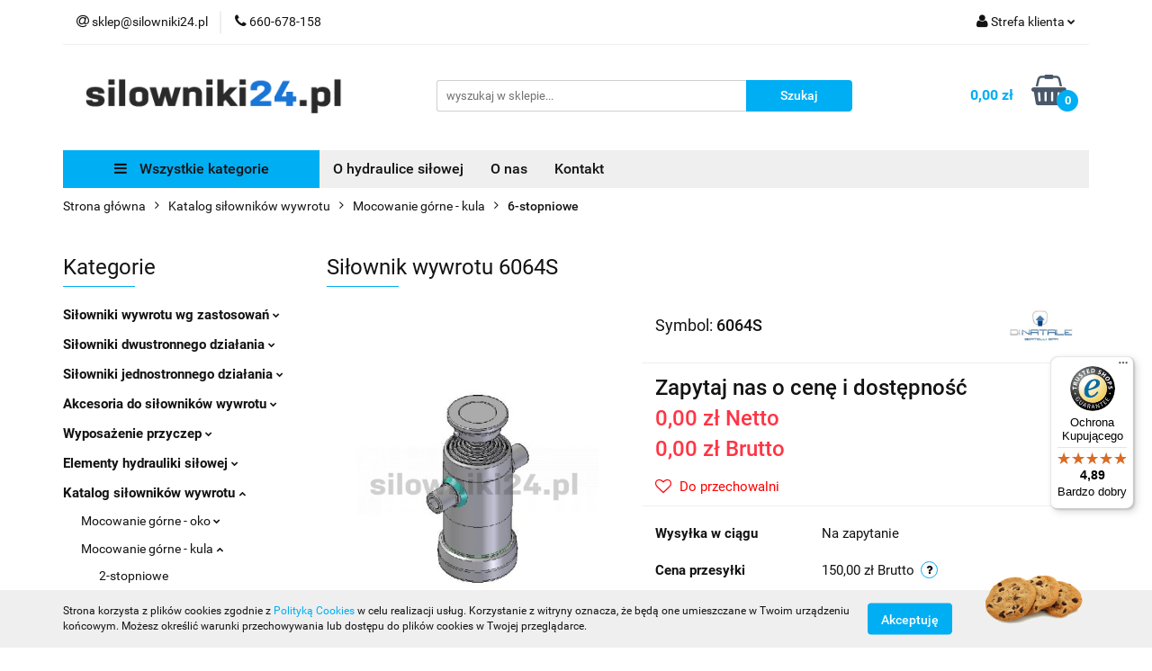

--- FILE ---
content_type: text/html; charset=utf-8
request_url: https://silowniki24.pl/Silownik-wywrotu-6064S-p493
body_size: 20966
content:
<!DOCTYPE html>
<html lang="pl" currency="PLN"  class=" ">
	<head>
		<meta http-equiv="Content-Type" content="text/html; charset=UTF-8" />
		<meta name="description" content="Siłownik wywrotu 6064S Specyfikacja: Oznaczenie 6064S Ilość stopni 6 Skok (mm) 2085 Udźwig (t) 32 Waga (kg) 146 Max. ciśnienie (bar) 180 Rysunek techniczny Akcesoria: Kołyska CULLA 8A Panewka SUP070-A Złącze NIP2670 Złącze NIP2724 Złącze z zabezpieczeniem">
		<meta name="keywords" content="Siłownik,wywrotu,6064S,Specyfikacja,Oznaczenie,Ilość,stopni,Skok,mm,Udźwig,Waga,kg,Max,ciśnienie,bar,Rysunek,techniczny,Akcesoria,Kołyska,CULLA,8A,Panewka,SUP070,Złącze,NIP2670,NIP2724,zabezpieczeniem,NIP2679,teleskopowy,stosowany,wywrotkach,przyczepach,i">
					<meta name="generator" content="Sky-Shop">
						<meta name="author" content="silowniki24 - działa na oprogramowaniu sklepów internetowych Sky-Shop.pl">
		<meta name="viewport" content="width=device-width, initial-scale=1.0">
		<meta name="skin_id" content="universal">
		<meta property="og:title" content="Siłownik wywrotu 6064S &gt; | NOVATECH Leszno">
		<meta property="og:description" content="Siłownik wywrotu 6064S Specyfikacja: Oznaczenie 6064S Ilość stopni 6 Skok (mm) 2085 Udźwig (t) 32 Waga (kg) 146 Max. ciśnienie (bar) 180 Rysunek techniczny Akcesoria: Kołyska CULLA 8A Panewka SUP070-A Złącze NIP2670 Złącze NIP2724 Złącze z zabezpieczeniem">
					<meta property="og:image" content="https://silowniki24.pl/images/silowniki24/0-1000/Silownik-wywrotu-6063S_%5B879%5D_568.jpg">
			<meta property="og:image:type" content="image/jpeg">
			<meta property="og:image:width" content="568">
			<meta property="og:image:height" content="467">
			<link rel="image_src" href="https://silowniki24.pl/images/silowniki24/0-1000/Silownik-wywrotu-6063S_%5B879%5D_568.jpg">
							<link rel="shortcut icon" href="/upload/silowniki24/favicon.png">
									<link rel="next" href="https://silowniki24.pl/Silownik-wywrotu-6064S-p493/pa/2#scr">
							<link rel="canonical" href="https://silowniki24.pl/Silownik-wywrotu-6064S-p493">
						<title>Siłownik wywrotu 6064S &gt; | NOVATECH Leszno</title>
		

				



<!-- edrone -->



	
        <script async src="https://www.googletagmanager.com/gtag/js?id=G-WJ4VFR2FLG"></script>
    <script>
        window.dataLayer = window.dataLayer || [];
        function gtag(){dataLayer.push(arguments);}
        gtag('js', new Date());

        gtag('config', 'G-WJ4VFR2FLG');
    </script>
	


	<script>
		var GA_4_PRODUCTS_DATA =  [{"item_id":493,"item_brand":"Di Natale Bertelli","item_category":"6-stopniowe"}] ;
			</script>







		<script type="text/javascript">

			function imageLoaded(element, target = "prev") {
				let siblingElement;
				if (target === "prev") {
					siblingElement = element.previousElementSibling;
				} else if (target === "link") {
					siblingElement = element.parentElement.previousElementSibling;
				}
				if (siblingElement && (siblingElement.classList.contains("fa") || siblingElement.classList.contains("icon-refresh"))) {
					siblingElement.style.display = "none";
				}
			}
			</script>

        
		<link rel="stylesheet" href="/view/new/userContent/silowniki24/style.css?v=544">
		<meta name="msvalidate.01" content="C5DCA9E7DEF633CA7E3FB4DBB48F1C73">
		
		<script src="/view/new/scheme/public/_common/js/libs/promise/promise.min.js"></script>
		<script src="/view/new/scheme/public/_common/js/libs/jquery/jquery.min.js"></script>
		<script src="/view/new/scheme/public/_common/js/libs/angularjs/angularjs.min.js"></script>
	</head>
	<body 		  data-coupon-codes-active="0"
		  data-free-delivery-info-active="0"
		  data-generate-pdf-config="PRODUCT_AND_CART"
		  data-hide-price="0"
		  data-is-user-logged-id="0"
		  data-loyalty-points-active="0"
		  data-cart-simple-info-quantity="0"
		  data-cart-simple-info-price="0,00 zł"
		  data-base="PLN"
		  data-used="PLN|zł"
		  data-rates="'PLN':1"
		  data-decimal-hide="0"
		  data-decimal=","
		  data-thousand=" "
		   data-js-hash="23634a574a"		  data-gtag-events="true" data-gtag-id="G-WJ4VFR2FLG"		  		  class="		  		  		  		  "
		  		  		  		  		  data-hurt-price-type="netto_brutto"
		  data-hurt-price-text=""
		  		  data-tax="23"
	>
		<script>
	var _ssrm = _ssrm || [];
		(function() {
		var ssrm = document.createElement('script'); ssrm.type = 'text/javascript'; ssrm.async = true;
		ssrm.src = ('https:' == document.location.protocol ? 'https://' : 'http://') + 'remarketing.serwersms.pl/ssrm.js';
		var s = document.getElementsByTagName('script')[0]; s.parentNode.insertBefore(ssrm, s);
		})();
	_ssrm.push(['setClient', 't8nzoS4vvh6HjYIkFo7RU4MTXak6ByOLuHCDGIQQiJc,', 'ec303cbcce']);
	_ssrm.push(['trackPageview']);
</script>
		
					
<!-- Google Tag Manager (noscript) -->
<noscript>
    <iframe src="https://www.googletagmanager.com/ns.html?id=G-WJ4VFR2FLG"
                  height="0" width="0" style="display:none;visibility:hidden"></iframe>
</noscript>
<!-- End Google Tag Manager (noscript) -->
		


<div id="aria-live" role="alert" aria-live="assertive" class="sr-only">&nbsp;</div>
<main class="skyshop-container" data-ng-app="SkyShopModule">
		

<div data-ng-controller="CartCtrl" data-ng-init="init({type: 'QUICK_CART', turnOffSales: 0})">
		
<md-sidenav ng-cloak md-component-id="mobile-cart" class="md-sidenav-right position-fixed" sidenav-swipe>
    <md-content layout-padding="">
        <div class="dropdown dropdown-quick-cart">
            
  <ul data-ng-if="data.cartSelected || data.hidePrice" class="quick-cart-products-wrapper products">
    <li data-ng-if="!data.cartSelected.items.length" class="quick-cart-empty-wrapper">
      <div class="quick-cart-empty-title">
        Koszyk jest pusty
      </div>
    </li>
    <li data-ng-if="data.cartSelected.items.length && item.type !== 'GRATIS_PRODUCT'" class="quick-cart-products__item" data-nosnippet data-ng-repeat="item in data.cartSelected.items track by item.id">
      <div class="container-fluid">
        <div class="row product">
          <div>
            <button data-ng-click="openProductPage(item.product)" data-ng-disabled="isApiPending">
              <img class="product-image"
                   data-ng-srcset="[{[item.product.photo.url]}] 125w"
                   sizes="(max-width: 1200px) 125px, 125px"
                   data-ng-src="[{[item.product.photo.url]}]"
                   alt="[{[item.product.name]}]"/>
            </button>
          </div>
          <div>
            <button data-ng-click="openProductPage(item.product)" data-ng-disabled="isApiPending">
              <span class="product-name" data-ng-bind="item.product.name"></span>
            </button>
            <span class="product-total">
            <span data-ng-bind="item.quantity"></span> x <span data-ng-bind-html="item.unitPriceSummary | priceFormat:'netto_brutto'"></span>
          </span>
          </div>
          <div>
            <i class="close-shape"
               is-disabled="isApiPending"
               remove-list-item
               parent-selector-to-remove="'li'"
               collapse-animation="true"
               click="deleteCartItem(item.id)"></i>
          </div>
        </div>
      </div>
    </li>
  </ul>
  <div data-ng-if="data.cartSelected || data.hidePrice" class="quick-cart-products-actions">
    <div class="quick-cart-products-actions__summary">
      <div data-ng-if="cartFinalDiscountByFreeDelivery() || (data.cartFreeDelivery && data.cartFreeDelivery.status !== data.cartFreeDeliveryStatuses.NOT_AVAILABLE)" class="quick-cart-products-actions__summary-delivery">
        <div data-ng-if="!cartFinalDiscountByFreeDelivery()  && data.cartFreeDelivery.missingAmount > 0" class="summary-element cart-is-free-shipment">
          <span>Do bezpłatnej dostawy brakuje</span>
          <span data-ng-bind-html="data.cartFreeDelivery | priceFormat: 'brutto'">-,--</span>
        </div>
        <div data-ng-if="cartFinalDiscountByFreeDelivery() || data.cartFreeDelivery.missingAmount <= 0" class="summary-element free-shipment-wrapper">
          <i class="fa fa-truck"></i>
          <span class="value-upper free-shipment-info">Darmowa dostawa!</span>
        </div>
        <div>
        </div>
      </div>

      <div class="quick-cart-products-actions__summary-total-price">
        <span>Suma Netto</span>
        <span data-ng-if="!data.hidePrice" class="value" data-ng-bind-html="data.cartSelected.priceSummary | priceFormat:'netto_brutto':true">0,00 zł</span>
        <span data-ng-if="data.hidePrice" class="hide-price-text"></span>
      </div>
            <div class="quick-cart-products-actions__summary-total-price" data-ng-class="{'quick-cart-products-actions__summary-total-price-no-padding':data.cartSelected.priceSummary.final.gross != data.cartSelected.priceSummary.base.gross}">
        <span>Suma Brutto</span>
        <span data-ng-if="!data.hidePrice" class="value" data-ng-bind-html="data.cartSelected.priceSummary | priceFormat:'brutto':true">0,00 zł</span>
        <span data-ng-if="data.hidePrice" class="hide-price-text"></span>
      </div>
            <div class="quick-cart-products-actions__summary-discount-info" data-ng-if="data.cartSelected.priceSummary.final.gross != data.cartSelected.priceSummary.base.gross">
        <small>Cena uwzględnia rabaty</small>
      </div>
    </div>
    <button data-ng-disabled="isApiPending" type="button" class="btn btn-primary btn-block" data-ng-click="goToCart()">
      Realizuj zamówienie
    </button>
  </div>
  <!--googleon: all-->
        </div>
    </md-content>
</md-sidenav>	<header id="header" class="mod-header-6 ">
			
<section class="cookies hidden bottom">
  <div class="container">
    <div class="row">
      <div class="col-xs-8">
        <span>Strona korzysta z plików cookies zgodnie z <a href="http://customizedrwd.mysky-shop.pl/news/n/134/Polityka-cookies">Polityką Cookies</a> w celu realizacji usług. Korzystanie z witryny oznacza, że będą one umieszczane w Twoim urządzeniu końcowym. Możesz określić warunki przechowywania lub dostępu do plików cookies w Twojej przeglądarce.</span>
      </div>
      <div class="col-xs-4">
        <button type="button" class="btn btn-primary core_acceptCookies">Akceptuję</button>
        <div class="cookie-bg-block" style="background-image: url('/view/new/scheme/public/_common/img/cookies.png')"></div>
      </div>
    </div>
  </div>
</section>
		<div class="header_inner_wrapper">
		
<section class="mobile-search">
  <span class="title">Szukaj</span>
  <i class="close-shape"></i>
    <form method="GET" action="/category/#top">
      <div class="row">
        <div class="mobile-search-input-wrapper clearbox">
          <input class="input-field " type="text" name="q" product-per-page="4" value="" placeholder="wyszukaj w sklepie..." autocomplete="off"  />
          <i class="clearbox_button"></i>
                  </div>
        <div class="mobile-search-btn-wrapper">
          <input type="submit" value="Szukaj" class="btn btn-primary btn-block">
        </div>
      </div>
          </form>
</section>
		
		<section class="top_bar">
			<div class="sky-container">
				<div class="top_bar_inner_wrapper">
					<div class="top_bar_item left">
						
<div class="top_bar_item_list_wrapper">
  <ul class="top_bar_item_list">
        <li data-type="email" class="top_bar_item_list_item hidden-on-mobile" id="top_bar_item_list_item_email">
                  <a href="mailto:sklep@silowniki24.pl">
            <div class="top_bar_item_list_item_icon" id="top_bar_item_list_item_email_icon">
              <span class="helper-icon">
                <i class="fa fa-at"></i>
              </span>
            </div>
            <span class="helper-text">
              sklep@silowniki24.pl
            </span>
          </a>
                  </li>
              <li data-type="phone" class="top_bar_item_list_item hidden-on-mobile" id="top_bar_item_list_item_phone">
                      <a href="tel:660-678-158">
              <div class="top_bar_item_list_item_icon" id="top_bar_item_list_item_phone_icon">
                <span class="helper-icon">
                  <i class="fa fa-phone"></i>
                </span>
              </div>
              <span class="helper-text">
                660-678-158
              </span>
            </a>
                </li>
                                                                                                                                                    <li id="mobile-open-contact" class="top_bar_item_list_item top_bar_item_list_item_contact hidden-on-desktop">
          <a href="#">
            <div class="top_bar_item_list_item_item_social_envelope_icon">
              <span class="helper-icon">
                <i class="fa fa-envelope"></i>
              </span>
              <span class="helper-arrow">
                <i class="fa fa-chevron-down"></i>
              </span>
            </div>
          </a>
      </li>
      </ul>
</div>					</div>
					<div class="top_bar_item right">
						
<div class="top_bar_item_list_wrapper">
    <ul class="top_bar_item_list">
                        <li class="top_bar_item_list_item user-menu">
            
  <div class="header_top_bar_social_user_icon">
    <span class="helper-icon">
      <i class="fa fa-user"></i>
    </span>
          <span class="hidden-on-mobile">
        Strefa klienta
      </span>
      <span class="helper-arrow">
        <i class="fa fa-chevron-down"></i>      </span> 
  </div>
  <div class="dropdown">
    <ul>
      <li>
        <a href="/login/">Zaloguj się</a>
      </li>
      <li>
        <a href="/register/">Zarejestruj się</a>
      </li>
            <li>
        <a href="/ticket/add/" rel="nofollow">Dodaj zgłoszenie</a>
      </li>
          </ul>
  </div>
        </li>
                    <li cy-data="headerCart" data-ng-click="openMobileCart($event)" data-ng-mouseenter="loadMobileCart()" class="top_bar_item_list_item quick-cart  hidden-on-desktop ">
                <div class="top_bar_item_list_item_cart_icon">
                    <span class="helper-icon">
                        <i class="fa fa-shopping-basket"></i>
                    </span>
                    <span class="helper-text">
                        Koszyk
                    </span>
                    <span class="helper-text-amount">
                        <span class="helper-cart-left-bracket">(</span>
                        <span data-ng-bind="data.cartAmount">0</span>
                        <span class="helper-cart-right-bracket">)</span>
                    </span>
                    <span class="helper-arrow">
                        <i class="fa fa-chevron-down"></i>
                    </span>
                </div>
                                <div data-ng-if="data.initCartAmount" class="dropdown dropdown-quick-cart">
                    
  <ul data-ng-if="data.cartSelected || data.hidePrice" class="quick-cart-products-wrapper products">
    <li data-ng-if="!data.cartSelected.items.length" class="quick-cart-empty-wrapper">
      <div class="quick-cart-empty-title">
        Koszyk jest pusty
      </div>
    </li>
    <li data-ng-if="data.cartSelected.items.length && item.type !== 'GRATIS_PRODUCT'" class="quick-cart-products__item" data-nosnippet data-ng-repeat="item in data.cartSelected.items track by item.id">
      <div class="container-fluid">
        <div class="row product">
          <div>
            <button data-ng-click="openProductPage(item.product)" data-ng-disabled="isApiPending">
              <img class="product-image"
                   data-ng-srcset="[{[item.product.photo.url]}] 125w"
                   sizes="(max-width: 1200px) 125px, 125px"
                   data-ng-src="[{[item.product.photo.url]}]"
                   alt="[{[item.product.name]}]"/>
            </button>
          </div>
          <div>
            <button data-ng-click="openProductPage(item.product)" data-ng-disabled="isApiPending">
              <span class="product-name" data-ng-bind="item.product.name"></span>
            </button>
            <span class="product-total">
            <span data-ng-bind="item.quantity"></span> x <span data-ng-bind-html="item.unitPriceSummary | priceFormat:'netto_brutto'"></span>
          </span>
          </div>
          <div>
            <i class="close-shape"
               is-disabled="isApiPending"
               remove-list-item
               parent-selector-to-remove="'li'"
               collapse-animation="true"
               click="deleteCartItem(item.id)"></i>
          </div>
        </div>
      </div>
    </li>
  </ul>
  <div data-ng-if="data.cartSelected || data.hidePrice" class="quick-cart-products-actions">
    <div class="quick-cart-products-actions__summary">
      <div data-ng-if="cartFinalDiscountByFreeDelivery() || (data.cartFreeDelivery && data.cartFreeDelivery.status !== data.cartFreeDeliveryStatuses.NOT_AVAILABLE)" class="quick-cart-products-actions__summary-delivery">
        <div data-ng-if="!cartFinalDiscountByFreeDelivery()  && data.cartFreeDelivery.missingAmount > 0" class="summary-element cart-is-free-shipment">
          <span>Do bezpłatnej dostawy brakuje</span>
          <span data-ng-bind-html="data.cartFreeDelivery | priceFormat: 'brutto'">-,--</span>
        </div>
        <div data-ng-if="cartFinalDiscountByFreeDelivery() || data.cartFreeDelivery.missingAmount <= 0" class="summary-element free-shipment-wrapper">
          <i class="fa fa-truck"></i>
          <span class="value-upper free-shipment-info">Darmowa dostawa!</span>
        </div>
        <div>
        </div>
      </div>

      <div class="quick-cart-products-actions__summary-total-price">
        <span>Suma Netto</span>
        <span data-ng-if="!data.hidePrice" class="value" data-ng-bind-html="data.cartSelected.priceSummary | priceFormat:'netto_brutto':true">0,00 zł</span>
        <span data-ng-if="data.hidePrice" class="hide-price-text"></span>
      </div>
            <div class="quick-cart-products-actions__summary-total-price" data-ng-class="{'quick-cart-products-actions__summary-total-price-no-padding':data.cartSelected.priceSummary.final.gross != data.cartSelected.priceSummary.base.gross}">
        <span>Suma Brutto</span>
        <span data-ng-if="!data.hidePrice" class="value" data-ng-bind-html="data.cartSelected.priceSummary | priceFormat:'brutto':true">0,00 zł</span>
        <span data-ng-if="data.hidePrice" class="hide-price-text"></span>
      </div>
            <div class="quick-cart-products-actions__summary-discount-info" data-ng-if="data.cartSelected.priceSummary.final.gross != data.cartSelected.priceSummary.base.gross">
        <small>Cena uwzględnia rabaty</small>
      </div>
    </div>
    <button data-ng-disabled="isApiPending" type="button" class="btn btn-primary btn-block" data-ng-click="goToCart()">
      Realizuj zamówienie
    </button>
  </div>
  <!--googleon: all-->
                </div>
                            </li>
            </ul>
</div>
					</div>
				</div>
			</div>
		</section>
		<section class="header_middle_content">
			<div class="sky-container">
				<div class="header_middle_content_inner_wrapper">
					<a href="/" class="header_middle_content_logo">
						<img src="/upload/silowniki24/logos//silowniki24-logo-male-przezroczyste%281%29.png" data-src-old-browser="" alt=" silowniki24 " />
					</a>
					<ul class="mobile-actions">
						<li id="mobile-open-search">
							<i class="fa fa-search"></i>
						</li>
						<li id="mobile-open-menu">
							<i class="fa fa-bars"></i>
						</li>
					</ul>
					<div class="header_middle_content_searchbox search-box ">
						<form method="GET" action="/category/#top">
							<div class="header_middle_content_searchbox_input_wrapper">
								<input cy-data="headerSearch" class="input-field " type="text" name="q" value="" placeholder="wyszukaj w sklepie..." autocomplete="off"  />
															</div>
							<div class="header_middle_content_searchbox_button_wrapper">
								<input type="submit" value="Szukaj" class="btn btn-primary btn-block">
															</div>
						</form>
					</div>
										
<div cy-data="headerCart" class="header_middle_content_quick_cart_wrapper quick-cart">
  <a data-ng-click="openMobileCart($event)" data-ng-mouseenter="loadMobileCart()" href="/cart/" class="header_middle_content_quick_cart" rel="nofollow">
    <div class="header_middle_content_quick_cart_price price"><span data-ng-bind-html="data.cartPriceSummary | priceFormat:'':false:'final':'0,00 zł'">0,00 zł</span></div>
    <i class="fa fa-shopping-basket"></i>
    <div class="header_middle_content_quick_cart_counter counter"><span data-ng-bind="data.cartAmount">0</span></div>
  </a>
    <div ng-cloak data-ng-if="data.initCartAmount" class="dropdown dropdown-quick-cart">
    
  <ul data-ng-if="data.cartSelected || data.hidePrice" class="quick-cart-products-wrapper products">
    <li data-ng-if="!data.cartSelected.items.length" class="quick-cart-empty-wrapper">
      <div class="quick-cart-empty-title">
        Koszyk jest pusty
      </div>
    </li>
    <li data-ng-if="data.cartSelected.items.length && item.type !== 'GRATIS_PRODUCT'" class="quick-cart-products__item" data-nosnippet data-ng-repeat="item in data.cartSelected.items track by item.id">
      <div class="container-fluid">
        <div class="row product">
          <div>
            <button data-ng-click="openProductPage(item.product)" data-ng-disabled="isApiPending">
              <img class="product-image"
                   data-ng-srcset="[{[item.product.photo.url]}] 125w"
                   sizes="(max-width: 1200px) 125px, 125px"
                   data-ng-src="[{[item.product.photo.url]}]"
                   alt="[{[item.product.name]}]"/>
            </button>
          </div>
          <div>
            <button data-ng-click="openProductPage(item.product)" data-ng-disabled="isApiPending">
              <span class="product-name" data-ng-bind="item.product.name"></span>
            </button>
            <span class="product-total">
            <span data-ng-bind="item.quantity"></span> x <span data-ng-bind-html="item.unitPriceSummary | priceFormat:'netto_brutto'"></span>
          </span>
          </div>
          <div>
            <i class="close-shape"
               is-disabled="isApiPending"
               remove-list-item
               parent-selector-to-remove="'li'"
               collapse-animation="true"
               click="deleteCartItem(item.id)"></i>
          </div>
        </div>
      </div>
    </li>
  </ul>
  <div data-ng-if="data.cartSelected || data.hidePrice" class="quick-cart-products-actions">
    <div class="quick-cart-products-actions__summary">
      <div data-ng-if="cartFinalDiscountByFreeDelivery() || (data.cartFreeDelivery && data.cartFreeDelivery.status !== data.cartFreeDeliveryStatuses.NOT_AVAILABLE)" class="quick-cart-products-actions__summary-delivery">
        <div data-ng-if="!cartFinalDiscountByFreeDelivery()  && data.cartFreeDelivery.missingAmount > 0" class="summary-element cart-is-free-shipment">
          <span>Do bezpłatnej dostawy brakuje</span>
          <span data-ng-bind-html="data.cartFreeDelivery | priceFormat: 'brutto'">-,--</span>
        </div>
        <div data-ng-if="cartFinalDiscountByFreeDelivery() || data.cartFreeDelivery.missingAmount <= 0" class="summary-element free-shipment-wrapper">
          <i class="fa fa-truck"></i>
          <span class="value-upper free-shipment-info">Darmowa dostawa!</span>
        </div>
        <div>
        </div>
      </div>

      <div class="quick-cart-products-actions__summary-total-price">
        <span>Suma Netto</span>
        <span data-ng-if="!data.hidePrice" class="value" data-ng-bind-html="data.cartSelected.priceSummary | priceFormat:'netto_brutto':true">0,00 zł</span>
        <span data-ng-if="data.hidePrice" class="hide-price-text"></span>
      </div>
            <div class="quick-cart-products-actions__summary-total-price" data-ng-class="{'quick-cart-products-actions__summary-total-price-no-padding':data.cartSelected.priceSummary.final.gross != data.cartSelected.priceSummary.base.gross}">
        <span>Suma Brutto</span>
        <span data-ng-if="!data.hidePrice" class="value" data-ng-bind-html="data.cartSelected.priceSummary | priceFormat:'brutto':true">0,00 zł</span>
        <span data-ng-if="data.hidePrice" class="hide-price-text"></span>
      </div>
            <div class="quick-cart-products-actions__summary-discount-info" data-ng-if="data.cartSelected.priceSummary.final.gross != data.cartSelected.priceSummary.base.gross">
        <small>Cena uwzględnia rabaty</small>
      </div>
    </div>
    <button data-ng-disabled="isApiPending" type="button" class="btn btn-primary btn-block" data-ng-click="goToCart()">
      Realizuj zamówienie
    </button>
  </div>
  <!--googleon: all-->
  </div>
  
</div>									</div>
			</div>
		</section>
		<section class="header_bottom_content">
			<div class="sky-container">

			<div class="menu menu-calculate smart-menu" data-action="inline">
				<ul class="header_bottom_content_list" >
					<li class="header_bottom_content_list_item vertical-menu" id="open-header-left-menu">
													<a href="/">
								<i class="fa fa-bars"></i> Wszystkie kategorie
							</a>
											</li>
					
          <li class="header_bottom_content_list_dropdown_item">
      <a class="header_bottom_content_list_item_anchor" href="/blog" target="_blank">
        O hydraulice siłowej
      </a>
    </li>
  
        <li class="header_bottom_content_list_dropdown_item">
      <a class="header_bottom_content_list_item_anchor" href="/news/n/171/O-nas">
        O nas
      </a>
    </li>
    
        <li class="header_bottom_content_list_dropdown_item">
      <a class="header_bottom_content_list_item_anchor" href="/news/n/170/Kontakt">
        Kontakt
      </a>
    </li>
    
					<li class="header_bottom_content_list_item  hamburger ">
						<a href="#">
							<i class="fa fa-bars"></i>
						</a>
						<div class="dropdown">
							<div class="row">
								<div class="col-xs-12 smart-menu">
									<ul class="hambureger-elements"></ul>
								</div>
							</div>
						</div>
					</li>
				</ul>
			</div>
							<section class="header-bottom slide-down">
					<div class="container-fluid">
						<div class="row">
							<div class="col-xs-3">
								<div class="vertical-menu">
									<div class="vertical-menu-content">
										<ul>
																																																	<li>
														<a href="/Silowniki-wywrotu-wg-zastosowan-c25">
															<span>Siłowniki wywrotu wg zastosowań</span>
														</a>
																													<div class="sub-categories items-col-3">
																<div class="sub-categories-content">
																	<div class="row">
																																					<div class="col-xs-4">
																				<div class="cat-title">
																					<a href="/Do-przyczep-rolniczych-ogrodniczych-itp-c78">Do przyczep rolniczych, ogrodniczych, itp.</a>
																				</div>
																																							</div>
																																					<div class="col-xs-4">
																				<div class="cat-title">
																					<a href="/Do-busow-i-malych-wywrotek-c80">Do busów i małych wywrotek</a>
																				</div>
																																							</div>
																																					<div class="col-xs-4">
																				<div class="cat-title">
																					<a href="/Do-wywrotek-dwu-trzy-i-czteroosiowych-c82">Do wywrotek dwu trzy i czteroosiowych</a>
																				</div>
																																							</div>
																																					<div class="col-xs-4">
																				<div class="cat-title">
																					<a href="/Silowniki-do-przyczep-angielskich-i-holenderskich-c26">Siłowniki do przyczep angielskich i holenderskich</a>
																				</div>
																																							</div>
																																					<div class="col-xs-4">
																				<div class="cat-title">
																					<a href="/Do-naczep-wanny-c102">Do naczep (wanny)</a>
																				</div>
																																							</div>
																																			</div>
																</div>
															</div>
																											</li>
																																						<li>
														<a href="/Silowniki-dwustronnego-dzialania-c90">
															<span>Siłowniki dwustronnego działania</span>
														</a>
																													<div class="sub-categories items-col-3">
																<div class="sub-categories-content">
																	<div class="row">
																																					<div class="col-xs-4">
																				<div class="cat-title">
																					<a href="/Bez-mocowan-c91">Bez mocowań</a>
																				</div>
																																							</div>
																																					<div class="col-xs-4">
																				<div class="cat-title">
																					<a href="/Mocowanie-lozyska-c92">Mocowanie - łożyska</a>
																				</div>
																																							</div>
																																					<div class="col-xs-4">
																				<div class="cat-title">
																					<a href="/Mocowanie-tuleje-c93">Mocowanie - tuleje</a>
																				</div>
																																							</div>
																																			</div>
																</div>
															</div>
																											</li>
																																						<li>
														<a href="/Silowniki-jednostronnego-dzialania-c94">
															<span>Siłowniki jednostronnego działania</span>
														</a>
																													<div class="sub-categories items-col-2">
																<div class="sub-categories-content">
																	<div class="row">
																																					<div class="col-xs-6">
																				<div class="cat-title">
																					<a href="/Bez-mocowan-c95">Bez mocowań</a>
																				</div>
																																							</div>
																																					<div class="col-xs-6">
																				<div class="cat-title">
																					<a href="/Mocowanie-tuleje-c97">Mocowanie - tuleje</a>
																				</div>
																																							</div>
																																			</div>
																</div>
															</div>
																											</li>
																																						<li>
														<a href="/Akcesoria-do-silownikow-wywrotu-c29">
															<span>Akcesoria do siłowników wywrotu</span>
														</a>
																													<div class="sub-categories items-col-3">
																<div class="sub-categories-content">
																	<div class="row">
																																					<div class="col-xs-4">
																				<div class="cat-title">
																					<a href="/Kolyski-i-panewki-c47">Kołyski i panewki</a>
																				</div>
																																									<ul>
																																													<li>
																								<a href="/Chapel-c48">Chapel</a>
																							</li>
																																													<li>
																								<a href="/Di-Natale-Bertelli-c70">Di Natale Bertelli</a>
																							</li>
																																													<li>
																								<a href="/Inne-c83">Inne</a>
																							</li>
																																											</ul>
																																							</div>
																																					<div class="col-xs-4">
																				<div class="cat-title">
																					<a href="/Uszczelnienia-c50">Uszczelnienia</a>
																				</div>
																																									<ul>
																																													<li>
																								<a href="/Chapel-c51">Chapel</a>
																							</li>
																																													<li>
																								<a href="/Di-Natale-Bertelli-c87">Di Natale Bertelli</a>
																							</li>
																																													<li>
																								<a href="/Meiller-Kipper-c106">Meiller Kipper</a>
																							</li>
																																													<li>
																								<a href="/HYVA-c108">HYVA</a>
																							</li>
																																											</ul>
																																							</div>
																																					<div class="col-xs-4">
																				<div class="cat-title">
																					<a href="/Kule-i-gniazda-c84">Kule i gniazda</a>
																				</div>
																																							</div>
																																					<div class="col-xs-4">
																				<div class="cat-title">
																					<a href="/Zlacza-nyple-c85">Złącza (nyple)</a>
																				</div>
																																							</div>
																																					<div class="col-xs-4">
																				<div class="cat-title">
																					<a href="/Ograniczniki-skoku-c86">Ograniczniki skoku</a>
																				</div>
																																							</div>
																																					<div class="col-xs-4">
																				<div class="cat-title">
																					<a href="/Czesci-do-Meiller-Kipper-c105">Części do Meiller Kipper</a>
																				</div>
																																							</div>
																																					<div class="col-xs-4">
																				<div class="cat-title">
																					<a href="/Zawory-do-wywrotu-c107">Zawory do wywrotu</a>
																				</div>
																																							</div>
																																			</div>
																</div>
															</div>
																											</li>
																																						<li>
														<a href="/Wyposazenie-przyczep-c88">
															<span>Wyposażenie przyczep</span>
														</a>
																													<div class="sub-categories items-col-1">
																<div class="sub-categories-content">
																	<div class="row">
																																					<div class="col-xs-12">
																				<div class="cat-title">
																					<a href="/Obrotnice-c89">Obrotnice</a>
																				</div>
																																							</div>
																																			</div>
																</div>
															</div>
																											</li>
																																						<li>
														<a href="/Elementy-hydrauliki-silowej-c98">
															<span>Elementy hydrauliki siłowej</span>
														</a>
																													<div class="sub-categories items-col-2">
																<div class="sub-categories-content">
																	<div class="row">
																																					<div class="col-xs-6">
																				<div class="cat-title">
																					<a href="/Rozdzielacze-reczne-c99">Rozdzielacze ręczne</a>
																				</div>
																																									<ul>
																																													<li>
																								<a href="/40-litrow-min-c100">40 litrów/min</a>
																							</li>
																																													<li>
																								<a href="/80-litrow-min-c101">80 litrów/min</a>
																							</li>
																																											</ul>
																																							</div>
																																					<div class="col-xs-6">
																				<div class="cat-title">
																					<a href="/Agregaty-hydrauliczne-c103">Agregaty hydrauliczne</a>
																				</div>
																																							</div>
																																			</div>
																</div>
															</div>
																											</li>
																																						<li>
														<a href="/Katalog-silownikow-wywrotu-c2">
															<span>Katalog siłowników wywrotu</span>
														</a>
																													<div class="sub-categories items-col-3">
																<div class="sub-categories-content">
																	<div class="row">
																																					<div class="col-xs-4">
																				<div class="cat-title">
																					<a href="/Mocowanie-gorne-oko-c30">Mocowanie górne - oko</a>
																				</div>
																																									<ul>
																																													<li>
																								<a href="/2-stopniowe-c34">2-stopniowe</a>
																							</li>
																																													<li>
																								<a href="/3-stopniowe-c35">3-stopniowe</a>
																							</li>
																																													<li>
																								<a href="/4-stopniowe-c37">4-stopniowe</a>
																							</li>
																																													<li>
																								<a href="/5-stopniowe-c38">5-stopniowe</a>
																							</li>
																																													<li>
																								<a href="/6-stopniowe-c63">6-stopniowe</a>
																							</li>
																																													<li>
																								<a href="/7-stopniowe-c57">7-stopniowe</a>
																							</li>
																																													<li>
																								<a href="/8-stopniowe-c55">8-stopniowe</a>
																							</li>
																																											</ul>
																																							</div>
																																					<div class="col-xs-4">
																				<div class="cat-title">
																					<a href="/Mocowanie-gorne-kula-c32">Mocowanie górne - kula</a>
																				</div>
																																									<ul>
																																													<li>
																								<a href="/2-stopniowe-c43">2-stopniowe</a>
																							</li>
																																													<li>
																								<a href="/3-stopniowe-c44">3-stopniowe</a>
																							</li>
																																													<li>
																								<a href="/4-stopniowe-c45">4-stopniowe</a>
																							</li>
																																													<li>
																								<a href="/5-stopniowe-c46">5-stopniowe</a>
																							</li>
																																													<li>
																								<a href="/6-stopniowe-c59">6-stopniowe</a>
																							</li>
																																													<li>
																								<a href="/7-stopniowe-c56">7-stopniowe</a>
																							</li>
																																													<li>
																								<a href="/8-stopniowe-c54">8-stopniowe</a>
																							</li>
																																													<li>
																								<a href="/9-stopniowe-c53">9-stopniowe</a>
																							</li>
																																													<li>
																								<a href="/10-stopniowe-c52">10-stopniowe</a>
																							</li>
																																											</ul>
																																							</div>
																																					<div class="col-xs-4">
																				<div class="cat-title">
																					<a href="/Mocowanie-dolne-oko-c33">Mocowanie dolne - oko</a>
																				</div>
																																									<ul>
																																													<li>
																								<a href="/2-stopniowe-c39">2-stopniowe</a>
																							</li>
																																													<li>
																								<a href="/3-stopniowe-c40">3-stopniowe</a>
																							</li>
																																													<li>
																								<a href="/4-stopniowe-c41">4-stopniowe</a>
																							</li>
																																													<li>
																								<a href="/5-stopniowe-c42">5-stopniowe</a>
																							</li>
																																													<li>
																								<a href="/6-stopniowe-c64">6-stopniowe</a>
																							</li>
																																											</ul>
																																							</div>
																																					<div class="col-xs-4">
																				<div class="cat-title">
																					<a href="/Mocowanie-dolne-kula-c58">Mocowanie dolne - kula</a>
																				</div>
																																									<ul>
																																													<li>
																								<a href="/2-stopniowe-c60">2-stopniowe</a>
																							</li>
																																													<li>
																								<a href="/3-stopniowe-c68">3-stopniowe</a>
																							</li>
																																													<li>
																								<a href="/4-stopniowe-c66">4-stopniowe</a>
																							</li>
																																													<li>
																								<a href="/5-stopniowe-c65">5-stopniowe</a>
																							</li>
																																											</ul>
																																							</div>
																																					<div class="col-xs-4">
																				<div class="cat-title">
																					<a href="/Mocowanie-kula-kula-c61">Mocowanie kula - kula</a>
																				</div>
																																									<ul>
																																													<li>
																								<a href="/2-stopniowe-c62">2-stopniowe</a>
																							</li>
																																													<li>
																								<a href="/3-stopniowe-c69">3-stopniowe</a>
																							</li>
																																											</ul>
																																							</div>
																																					<div class="col-xs-4">
																				<div class="cat-title">
																					<a href="/Silowniki-frontowe-c28">Siłowniki frontowe</a>
																				</div>
																																									<ul>
																																													<li>
																								<a href="/Binotto-c71">Binotto</a>
																							</li>
																																													<li>
																								<a href="/HYVA-c72">HYVA</a>
																							</li>
																																													<li>
																								<a href="/GEORG-c77">GEORG</a>
																							</li>
																																											</ul>
																																							</div>
																																			</div>
																</div>
															</div>
																											</li>
																																	</ul>
									</div>
								</div>
							</div>
													</div>
					</div>
				</section>
						</div>
		</section>
		<section id="sticky-header" data-sticky="no">
			<div class="sky-container">
				
<div class="sticky-header__wrapper">
    <a href="/" class="sticky-header_content__logo">
        <img src="/upload/silowniki24/logos//silowniki24-logo-male-przezroczyste%281%29.png" data-src-old-browser="" alt=" silowniki24 " />
    </a>
    <section class="sticky-header_content__menu smart-menu" data-action="inline">
         <ul class="sticky-header_content__menu_list">
            
          <li class="header_bottom_content_list_dropdown_item">
      <a class="header_bottom_content_list_item_anchor" href="/blog" target="_blank">
        O hydraulice siłowej
      </a>
    </li>
  
        <li class="header_bottom_content_list_dropdown_item">
      <a class="header_bottom_content_list_item_anchor" href="/news/n/171/O-nas">
        O nas
      </a>
    </li>
    
        <li class="header_bottom_content_list_dropdown_item">
      <a class="header_bottom_content_list_item_anchor" href="/news/n/170/Kontakt">
        Kontakt
      </a>
    </li>
    
             <li class="hamburger  sticky-hamburger">
                                        <a href="#">
                                            <i class="fa fa-bars"></i>
                                        </a>
                                        <div class="dropdown">
                                            <div class="row">
                                                <div class="col-xs-12 smart-menu">
                                                    <ul class="hambureger-elements"></ul>
                                                </div>
                                            </div>
                                        </div>
                                    </li>
         </ul>
    </section>
    <section class="sticky-header_content__nav">
        
<div class="inline_nav">
    <ul class="inline_nav_list">
        <li class="inline_nav_list_item search">
            <span class="helper-icon">
                <i class="fa fa-search"></i>
            </span>
            
<div class="search_dropdown dropdown">
    <form method="GET" action="/category/#top">
        <div class="search_dropdown_inner_wrapper search-input">
            <div class="search_dropdown_input_wrapper">
                <input
                                                class="input-field " type="text" name="q" value="" placeholder="wyszukaj w sklepie..." autocomplete="off">
                            </div>
            <div class="search_dropdown_button_wrapper">
                <input type="submit" value="Szukaj" class="btn btn-primary btn-block">
            </div>
        </div>
            </form>
</div>
                    </li>
                        <li class="inline_nav_list_item">
            
  <div class="header_top_bar_social_user_icon">
    <span class="helper-icon">
      <i class="fa fa-user"></i>
    </span>
          </span> 
  </div>
  <div class="dropdown">
    <ul>
      <li>
        <a href="/login/">Zaloguj się</a>
      </li>
      <li>
        <a href="/register/">Zarejestruj się</a>
      </li>
            <li>
        <a href="/ticket/add/" rel="nofollow">Dodaj zgłoszenie</a>
      </li>
          </ul>
  </div>
        </li>
                <li ng-cloak class="inline_nav_list_item quick-cart">
            <span class="helper-icon">
                <i class="fa fa-shopping-basket"></i>
            </span>
                        <div data-ng-if="data.initCartAmount" class="dropdown dropdown-quick-cart">
                
  <ul data-ng-if="data.cartSelected || data.hidePrice" class="quick-cart-products-wrapper products">
    <li data-ng-if="!data.cartSelected.items.length" class="quick-cart-empty-wrapper">
      <div class="quick-cart-empty-title">
        Koszyk jest pusty
      </div>
    </li>
    <li data-ng-if="data.cartSelected.items.length && item.type !== 'GRATIS_PRODUCT'" class="quick-cart-products__item" data-nosnippet data-ng-repeat="item in data.cartSelected.items track by item.id">
      <div class="container-fluid">
        <div class="row product">
          <div>
            <button data-ng-click="openProductPage(item.product)" data-ng-disabled="isApiPending">
              <img class="product-image"
                   data-ng-srcset="[{[item.product.photo.url]}] 125w"
                   sizes="(max-width: 1200px) 125px, 125px"
                   data-ng-src="[{[item.product.photo.url]}]"
                   alt="[{[item.product.name]}]"/>
            </button>
          </div>
          <div>
            <button data-ng-click="openProductPage(item.product)" data-ng-disabled="isApiPending">
              <span class="product-name" data-ng-bind="item.product.name"></span>
            </button>
            <span class="product-total">
            <span data-ng-bind="item.quantity"></span> x <span data-ng-bind-html="item.unitPriceSummary | priceFormat:'netto_brutto'"></span>
          </span>
          </div>
          <div>
            <i class="close-shape"
               is-disabled="isApiPending"
               remove-list-item
               parent-selector-to-remove="'li'"
               collapse-animation="true"
               click="deleteCartItem(item.id)"></i>
          </div>
        </div>
      </div>
    </li>
  </ul>
  <div data-ng-if="data.cartSelected || data.hidePrice" class="quick-cart-products-actions">
    <div class="quick-cart-products-actions__summary">
      <div data-ng-if="cartFinalDiscountByFreeDelivery() || (data.cartFreeDelivery && data.cartFreeDelivery.status !== data.cartFreeDeliveryStatuses.NOT_AVAILABLE)" class="quick-cart-products-actions__summary-delivery">
        <div data-ng-if="!cartFinalDiscountByFreeDelivery()  && data.cartFreeDelivery.missingAmount > 0" class="summary-element cart-is-free-shipment">
          <span>Do bezpłatnej dostawy brakuje</span>
          <span data-ng-bind-html="data.cartFreeDelivery | priceFormat: 'brutto'">-,--</span>
        </div>
        <div data-ng-if="cartFinalDiscountByFreeDelivery() || data.cartFreeDelivery.missingAmount <= 0" class="summary-element free-shipment-wrapper">
          <i class="fa fa-truck"></i>
          <span class="value-upper free-shipment-info">Darmowa dostawa!</span>
        </div>
        <div>
        </div>
      </div>

      <div class="quick-cart-products-actions__summary-total-price">
        <span>Suma Netto</span>
        <span data-ng-if="!data.hidePrice" class="value" data-ng-bind-html="data.cartSelected.priceSummary | priceFormat:'netto_brutto':true">0,00 zł</span>
        <span data-ng-if="data.hidePrice" class="hide-price-text"></span>
      </div>
            <div class="quick-cart-products-actions__summary-total-price" data-ng-class="{'quick-cart-products-actions__summary-total-price-no-padding':data.cartSelected.priceSummary.final.gross != data.cartSelected.priceSummary.base.gross}">
        <span>Suma Brutto</span>
        <span data-ng-if="!data.hidePrice" class="value" data-ng-bind-html="data.cartSelected.priceSummary | priceFormat:'brutto':true">0,00 zł</span>
        <span data-ng-if="data.hidePrice" class="hide-price-text"></span>
      </div>
            <div class="quick-cart-products-actions__summary-discount-info" data-ng-if="data.cartSelected.priceSummary.final.gross != data.cartSelected.priceSummary.base.gross">
        <small>Cena uwzględnia rabaty</small>
      </div>
    </div>
    <button data-ng-disabled="isApiPending" type="button" class="btn btn-primary btn-block" data-ng-click="goToCart()">
      Realizuj zamówienie
    </button>
  </div>
  <!--googleon: all-->
            </div>
                    </li>
            </ul>
</div>
    </section>
</div>

			</div>
		</section>
	</div>
</header>
</div>
		

  <section class="breadcrumbs breadcrumbs--mobile-hidden mod-breadcrumbs-5">
    <div class="breadcrumbs-outer full-width">
      <div class="container-fluid">
        <div class="breadcrumbs-wrapper">
          <ul>
                          <li>
                                  <a href="/">
                                <span>
                  Strona główna
                </span>
                                  </a>
                              </li>
                          <li>
                                  <a href="/Katalog-silownikow-wywrotu-c2">
                                <span>
                  Katalog siłowników wywrotu
                </span>
                                  </a>
                              </li>
                          <li>
                                  <a href="/Mocowanie-gorne-kula-c32">
                                <span>
                  Mocowanie górne - kula
                </span>
                                  </a>
                              </li>
                          <li>
                                  <a href="/6-stopniowe-c59">
                                <span>
                  6-stopniowe
                </span>
                                  </a>
                              </li>
                      </ul>
        </div>
      </div>
    </div>
    
<script type="application/ld+json">
  {
    "@context": "http://schema.org",
    "@type": "BreadcrumbList",
    "itemListElement": [
            {
        "@type": "ListItem",
        "position": 1,
        "item": {
          "@id": "/",
          "name": "Strona główna"
        }
      }
                  ,{
        "@type": "ListItem",
        "position": 2,
        "item": {
          "@id": "/Katalog-silownikow-wywrotu-c2",
          "name": "Katalog siłowników wywrotu"
        }
      }
                  ,{
        "@type": "ListItem",
        "position": 3,
        "item": {
          "@id": "/Mocowanie-gorne-kula-c32",
          "name": "Mocowanie górne - kula"
        }
      }
                  ,{
        "@type": "ListItem",
        "position": 4,
        "item": {
          "@id": "/6-stopniowe-c59",
          "name": "6-stopniowe"
        }
      }
                ]
  }
</script>
  </section>
		

<section class="product-card mod-product-card-2">
  <div class="container-fluid core_loadCard">
    <div class="row">
      <div class="col-md-3 left-parameters">
        <section class="heading inside to-left heading-products-list-filters">
          <ul>
            <li>
              <span class="title">Kategorie</span>
            </li>
          </ul>
        </section>
        <aside class="column-left dropdowns">
          <div class="row">
    				<div class="col-md-12">
              <div class="categories dropdowns">
                
<ul class="" style="">
      <li>
      <a href="/Silowniki-wywrotu-wg-zastosowan-c25" title="Siłowniki wywrotu wg zastosowań" class=" rolldown">
      	Siłowniki wywrotu wg zastosowań <i class="fa fa-chevron-down"></i>      </a>
              
<ul class="" style="">
      <li>
      <a href="/Do-przyczep-rolniczych-ogrodniczych-itp-c78" title="Do przyczep rolniczych, ogrodniczych, itp." class=" ">
      	Do przyczep rolniczych, ogrodniczych, itp.       </a>
          </li>
      <li>
      <a href="/Do-busow-i-malych-wywrotek-c80" title="Do busów i małych wywrotek" class=" ">
      	Do busów i małych wywrotek       </a>
          </li>
      <li>
      <a href="/Do-wywrotek-dwu-trzy-i-czteroosiowych-c82" title="Do wywrotek dwu trzy i czteroosiowych" class=" ">
      	Do wywrotek dwu trzy i czteroosiowych       </a>
          </li>
      <li>
      <a href="/Silowniki-do-przyczep-angielskich-i-holenderskich-c26" title="Siłowniki do przyczep angielskich i holenderskich" class=" ">
      	Siłowniki do przyczep angielskich i holenderskich       </a>
          </li>
      <li>
      <a href="/Do-naczep-wanny-c102" title="Do naczep (wanny)" class=" ">
      	Do naczep (wanny)       </a>
          </li>
  </ul>
          </li>
      <li>
      <a href="/Silowniki-dwustronnego-dzialania-c90" title="Siłowniki dwustronnego działania" class=" rolldown">
      	Siłowniki dwustronnego działania <i class="fa fa-chevron-down"></i>      </a>
              
<ul class="" style="">
      <li>
      <a href="/Bez-mocowan-c91" title="Bez mocowań" class=" ">
      	Bez mocowań       </a>
          </li>
      <li>
      <a href="/Mocowanie-lozyska-c92" title="Mocowanie - łożyska" class=" ">
      	Mocowanie - łożyska       </a>
          </li>
      <li>
      <a href="/Mocowanie-tuleje-c93" title="Mocowanie - tuleje" class=" ">
      	Mocowanie - tuleje       </a>
          </li>
  </ul>
          </li>
      <li>
      <a href="/Silowniki-jednostronnego-dzialania-c94" title="Siłowniki jednostronnego działania" class=" rolldown">
      	Siłowniki jednostronnego działania <i class="fa fa-chevron-down"></i>      </a>
              
<ul class="" style="">
      <li>
      <a href="/Bez-mocowan-c95" title="Bez mocowań" class=" ">
      	Bez mocowań       </a>
          </li>
      <li>
      <a href="/Mocowanie-tuleje-c97" title="Mocowanie - tuleje" class=" ">
      	Mocowanie - tuleje       </a>
          </li>
  </ul>
          </li>
      <li>
      <a href="/Akcesoria-do-silownikow-wywrotu-c29" title="Akcesoria do siłowników wywrotu" class=" rolldown">
      	Akcesoria do siłowników wywrotu <i class="fa fa-chevron-down"></i>      </a>
              
<ul class="" style="">
      <li>
      <a href="/Kolyski-i-panewki-c47" title="Kołyski i panewki" class=" rolldown">
      	Kołyski i panewki <i class="fa fa-chevron-down"></i>      </a>
              
<ul class="" style="">
      <li>
      <a href="/Chapel-c48" title="Chapel" class=" ">
      	Chapel       </a>
          </li>
      <li>
      <a href="/Di-Natale-Bertelli-c70" title="Di Natale Bertelli" class=" ">
      	Di Natale Bertelli       </a>
          </li>
      <li>
      <a href="/Inne-c83" title="Inne" class=" ">
      	Inne       </a>
          </li>
  </ul>
          </li>
      <li>
      <a href="/Uszczelnienia-c50" title="Uszczelnienia" class=" rolldown">
      	Uszczelnienia <i class="fa fa-chevron-down"></i>      </a>
              
<ul class="" style="">
      <li>
      <a href="/Chapel-c51" title="Chapel" class=" ">
      	Chapel       </a>
          </li>
      <li>
      <a href="/Di-Natale-Bertelli-c87" title="Di Natale Bertelli" class=" ">
      	Di Natale Bertelli       </a>
          </li>
      <li>
      <a href="/Meiller-Kipper-c106" title="Meiller Kipper" class=" ">
      	Meiller Kipper       </a>
          </li>
      <li>
      <a href="/HYVA-c108" title="HYVA" class=" ">
      	HYVA       </a>
          </li>
  </ul>
          </li>
      <li>
      <a href="/Kule-i-gniazda-c84" title="Kule i gniazda" class=" ">
      	Kule i gniazda       </a>
          </li>
      <li>
      <a href="/Zlacza-nyple-c85" title="Złącza (nyple)" class=" ">
      	Złącza (nyple)       </a>
          </li>
      <li>
      <a href="/Ograniczniki-skoku-c86" title="Ograniczniki skoku" class=" ">
      	Ograniczniki skoku       </a>
          </li>
      <li>
      <a href="/Czesci-do-Meiller-Kipper-c105" title="Części do Meiller Kipper" class=" ">
      	Części do Meiller Kipper       </a>
          </li>
      <li>
      <a href="/Zawory-do-wywrotu-c107" title="Zawory do wywrotu" class=" ">
      	Zawory do wywrotu       </a>
          </li>
  </ul>
          </li>
      <li>
      <a href="/Wyposazenie-przyczep-c88" title="Wyposażenie przyczep" class=" rolldown">
      	Wyposażenie przyczep <i class="fa fa-chevron-down"></i>      </a>
              
<ul class="" style="">
      <li>
      <a href="/Obrotnice-c89" title="Obrotnice" class=" ">
      	Obrotnice       </a>
          </li>
  </ul>
          </li>
      <li>
      <a href="/Elementy-hydrauliki-silowej-c98" title="Elementy hydrauliki siłowej" class=" rolldown">
      	Elementy hydrauliki siłowej <i class="fa fa-chevron-down"></i>      </a>
              
<ul class="" style="">
      <li>
      <a href="/Rozdzielacze-reczne-c99" title="Rozdzielacze ręczne" class=" rolldown">
      	Rozdzielacze ręczne <i class="fa fa-chevron-down"></i>      </a>
              
<ul class="" style="">
      <li>
      <a href="/40-litrow-min-c100" title="40 litrów/min" class=" ">
      	40 litrów/min       </a>
          </li>
      <li>
      <a href="/80-litrow-min-c101" title="80 litrów/min" class=" ">
      	80 litrów/min       </a>
          </li>
  </ul>
          </li>
      <li>
      <a href="/Agregaty-hydrauliczne-c103" title="Agregaty hydrauliczne" class=" ">
      	Agregaty hydrauliczne       </a>
          </li>
  </ul>
          </li>
      <li>
      <a href="/Katalog-silownikow-wywrotu-c2" title="Katalog siłowników wywrotu" class="revert rolldown">
      	Katalog siłowników wywrotu <i class="fa fa-chevron-down"></i>      </a>
              
<ul class="active" style="display:block;">
      <li>
      <a href="/Mocowanie-gorne-oko-c30" title="Mocowanie górne - oko" class=" rolldown">
      	Mocowanie górne - oko <i class="fa fa-chevron-down"></i>      </a>
              
<ul class="" style="">
      <li>
      <a href="/2-stopniowe-c34" title="2-stopniowe" class=" ">
      	2-stopniowe       </a>
          </li>
      <li>
      <a href="/3-stopniowe-c35" title="3-stopniowe" class=" ">
      	3-stopniowe       </a>
          </li>
      <li>
      <a href="/4-stopniowe-c37" title="4-stopniowe" class=" ">
      	4-stopniowe       </a>
          </li>
      <li>
      <a href="/5-stopniowe-c38" title="5-stopniowe" class=" ">
      	5-stopniowe       </a>
          </li>
      <li>
      <a href="/6-stopniowe-c63" title="6-stopniowe" class=" ">
      	6-stopniowe       </a>
          </li>
      <li>
      <a href="/7-stopniowe-c57" title="7-stopniowe" class=" ">
      	7-stopniowe       </a>
          </li>
      <li>
      <a href="/8-stopniowe-c55" title="8-stopniowe" class=" ">
      	8-stopniowe       </a>
          </li>
  </ul>
          </li>
      <li>
      <a href="/Mocowanie-gorne-kula-c32" title="Mocowanie górne - kula" class="revert rolldown">
      	Mocowanie górne - kula <i class="fa fa-chevron-down"></i>      </a>
              
<ul class="active" style="display:block;">
      <li>
      <a href="/2-stopniowe-c43" title="2-stopniowe" class=" ">
      	2-stopniowe       </a>
          </li>
      <li>
      <a href="/3-stopniowe-c44" title="3-stopniowe" class=" ">
      	3-stopniowe       </a>
          </li>
      <li>
      <a href="/4-stopniowe-c45" title="4-stopniowe" class=" ">
      	4-stopniowe       </a>
          </li>
      <li>
      <a href="/5-stopniowe-c46" title="5-stopniowe" class=" ">
      	5-stopniowe       </a>
          </li>
      <li>
      <a href="/6-stopniowe-c59" title="6-stopniowe" class="revert ">
      	6-stopniowe       </a>
          </li>
      <li>
      <a href="/7-stopniowe-c56" title="7-stopniowe" class=" ">
      	7-stopniowe       </a>
          </li>
      <li>
      <a href="/8-stopniowe-c54" title="8-stopniowe" class=" ">
      	8-stopniowe       </a>
          </li>
      <li>
      <a href="/9-stopniowe-c53" title="9-stopniowe" class=" ">
      	9-stopniowe       </a>
          </li>
      <li>
      <a href="/10-stopniowe-c52" title="10-stopniowe" class=" ">
      	10-stopniowe       </a>
          </li>
  </ul>
          </li>
      <li>
      <a href="/Mocowanie-dolne-oko-c33" title="Mocowanie dolne - oko" class=" rolldown">
      	Mocowanie dolne - oko <i class="fa fa-chevron-down"></i>      </a>
              
<ul class="" style="">
      <li>
      <a href="/2-stopniowe-c39" title="2-stopniowe" class=" ">
      	2-stopniowe       </a>
          </li>
      <li>
      <a href="/3-stopniowe-c40" title="3-stopniowe" class=" ">
      	3-stopniowe       </a>
          </li>
      <li>
      <a href="/4-stopniowe-c41" title="4-stopniowe" class=" ">
      	4-stopniowe       </a>
          </li>
      <li>
      <a href="/5-stopniowe-c42" title="5-stopniowe" class=" ">
      	5-stopniowe       </a>
          </li>
      <li>
      <a href="/6-stopniowe-c64" title="6-stopniowe" class=" ">
      	6-stopniowe       </a>
          </li>
  </ul>
          </li>
      <li>
      <a href="/Mocowanie-dolne-kula-c58" title="Mocowanie dolne - kula" class=" rolldown">
      	Mocowanie dolne - kula <i class="fa fa-chevron-down"></i>      </a>
              
<ul class="" style="">
      <li>
      <a href="/2-stopniowe-c60" title="2-stopniowe" class=" ">
      	2-stopniowe       </a>
          </li>
      <li>
      <a href="/3-stopniowe-c68" title="3-stopniowe" class=" ">
      	3-stopniowe       </a>
          </li>
      <li>
      <a href="/4-stopniowe-c66" title="4-stopniowe" class=" ">
      	4-stopniowe       </a>
          </li>
      <li>
      <a href="/5-stopniowe-c65" title="5-stopniowe" class=" ">
      	5-stopniowe       </a>
          </li>
  </ul>
          </li>
      <li>
      <a href="/Mocowanie-kula-kula-c61" title="Mocowanie kula - kula" class=" rolldown">
      	Mocowanie kula - kula <i class="fa fa-chevron-down"></i>      </a>
              
<ul class="" style="">
      <li>
      <a href="/2-stopniowe-c62" title="2-stopniowe" class=" ">
      	2-stopniowe       </a>
          </li>
      <li>
      <a href="/3-stopniowe-c69" title="3-stopniowe" class=" ">
      	3-stopniowe       </a>
          </li>
  </ul>
          </li>
      <li>
      <a href="/Silowniki-frontowe-c28" title="Siłowniki frontowe" class=" rolldown">
      	Siłowniki frontowe <i class="fa fa-chevron-down"></i>      </a>
              
<ul class="" style="">
      <li>
      <a href="/Binotto-c71" title="Binotto" class=" rolldown">
      	Binotto <i class="fa fa-chevron-down"></i>      </a>
              
<ul class="" style="">
      <li>
      <a href="/MF-c73" title="MF" class=" ">
      	MF       </a>
          </li>
      <li>
      <a href="/MFC-c74" title="MFC" class=" ">
      	MFC       </a>
          </li>
  </ul>
          </li>
      <li>
      <a href="/HYVA-c72" title="HYVA" class=" rolldown">
      	HYVA <i class="fa fa-chevron-down"></i>      </a>
              
<ul class="" style="">
      <li>
      <a href="/FC-c75" title="FC" class=" ">
      	FC       </a>
          </li>
      <li>
      <a href="/FE-c76" title="FE" class=" ">
      	FE       </a>
          </li>
  </ul>
          </li>
      <li>
      <a href="/GEORG-c77" title="GEORG" class=" ">
      	GEORG       </a>
          </li>
  </ul>
          </li>
  </ul>
          </li>
  </ul>
              </div>
    				</div>
    			</div>
        </aside>
      </div>
      <div class="col-md-9">
        <section class="heading inside to-left">
          <ul>
            <li>
              <h1 class="title">Siłownik wywrotu 6064S</h1>
            </li>
          </ul>
        </section>
        <div class="row">
          <div class="col-xxs col-sm-5 col-md-5">
            
<section class="product-gallery">
    <div class="carousel product-img">
          <div class="item">
        <i class="fa fa-refresh fa-spin fa-3x fa-fw"></i>
        <img srcset="/images/silowniki24/0-1000/Silownik-wywrotu-6063S_%5B879%5D_480.jpg 480w, /images/silowniki24/0-1000/Silownik-wywrotu-6063S_%5B879%5D_780.jpg 780w" sizes="(max-width: 767px) 780px, 480px" src="/images/silowniki24/0-1000/Silownik-wywrotu-6063S_%5B879%5D_480.jpg" alt="Siłownik wywrotu 6064S" title="Siłownik wywrotu 6064S" class="horizontal"" />
                <img srcset="/images/silowniki24/0-1000/Silownik-wywrotu-6063S_%5B879%5D_480.jpg 480w, /images/silowniki24/0-1000/Silownik-wywrotu-6063S_%5B879%5D_780.jpg 780w" sizes="(max-width: 767px) 780px, 480px" src="/images/silowniki24/0-1000/Silownik-wywrotu-6063S_%5B879%5D_480.jpg" data-zoom-image="/images/silowniki24/0-1000/Silownik-wywrotu-6063S_%5B879%5D_1200.jpg" alt="Siłownik wywrotu 6064S" title="Siłownik wywrotu 6064S" class="mousetrap" />
              </div>
      </div>
    <div id="product-full-gallery">
    <div class="preview">
      <div class="carousel full-product-img">
        <div class="item"></div>
      </div>
    </div>
    <div class="menu">
      <div class="close">
        <i class="close-shape"></i>
      </div>
      <div class="carousel full-product-slideshow">
        <div class="item"></div>
      </div>
    </div>
    <div class="product">
      <span></span>
    </div>
  </div>
  <div id="product-single-image">
    <div class="preview">
      <div class="carousel full-product-single-img">
      </div>
    </div>
    <div class="close-panel">
      <div class="close">
        <i class="close-shape"></i>
      </div>
    </div>
  </div>

</section>
          </div>
          <div class="col-xxs col-sm-7 col-md-7">
            
<section class="product-informations" data-id="493">
  <div class="row">
    <div class="col-xs-6">
      <div class="pull-left">

        <div data-parameter-display="1 "class="" data-parameter-default-value="6064S" data-parameter-value="symbol">
            <span class="product-symbol">Symbol:
              <strong data-display-selector>6064S</strong>
            </span>
        </div>
      </div>
    </div>
    <div class="col-xs-6">
      <div class="pull-right">
                <div class="brand-logo">
          <a href="/Di-Natale-Bertelli/pr/13" title="Di Natale Bertelli">
                        <img src="/upload/silowniki24/producers/logo-di-natale-bertelli.jpg" alt="Di Natale Bertelli">
                      </a>
        </div>
              </div>
    </div>
      </div>
  
  
  <div class="row">
    <div class="col-xs-12">
            <div class="product-price">
        Zapytaj nas o cenę i dostępność
      </div>
            <div class="product-price">
                          
                          
        <span class="price-special">
            <span class="core_priceFormat core_cardPriceSpecial" data-price="0" data-price-default="0" data-tax="23" data-price-type="netto_brutto|show_type">0</span>
        </span>

                  <br>
                  
                                    <span class="price-special">
            <span class="core_priceFormat core_cardPriceSpecial" data-price="0" data-price-default="0" data-tax="23" data-price-type="brutto|show_type">0</span>
          </span>
                
                <span class="hidden core_priceFormat core_cardPriceBeforeDiscount" data-price="0" data-price-default="0" data-tax="0" data-price-type="netto_brutto|show_type"></span>
        
        
        
      
        
      </div>
            <div class="product-add-to-cart">
                                      <a href="#" class="add-to-store core_addToStore" data-product-id="493">
              <i class="fa fa-heart-o"></i> <span>Do przechowalni</span>
            </a>
                        </div>
          </div>
  </div>

  
  
  
      
  
          <div class="row z-index-2">
      <div class="col-xxs">
        <table class="product-parameters">

          
                                <tr>
          <td>
            <span class="parameter-name">Wysyłka w ciągu</span>
          </td>
          <td>
            <span class="text-field">Na zapytanie</span>
          </td>
        </tr>
                                <tr>
          <td>
            <span class="parameter-name">Cena przesyłki</span>
          </td>
          <td>
                    <span class="text-field z-index-2">
                                              <span class="core_priceFormat" data-price="150" data-tax="23" data-price-type="brutto|show_type">150</span>
                        <div class="help-icon">
                          <i class="fa fa-question"></i>
                          <div class="help-icon-wrapper" data-parent="tr">
                            <table class="deliveries-methods">
                              <tbody>
                                                                  <tr>
                                    <td>Odbiór osobisty</td>
                                    <td>
                                      <strong>
                                        <span class="core_priceFormat" data-price="0" data-tax="23" data-price-type="brutto|show_type">0</span>
                                      </strong>
                                                                          </td>
                                  </tr>
                                                                  <tr>
                                    <td>Kurier</td>
                                    <td>
                                      <strong>
                                        <span class="core_priceFormat" data-price="150" data-tax="23" data-price-type="brutto|show_type">150</span>
                                      </strong>
                                                                          </td>
                                  </tr>
                                                                  <tr>
                                    <td>Kurier (Pobranie)</td>
                                    <td>
                                      <strong>
                                        <span class="core_priceFormat" data-price="160" data-tax="23" data-price-type="brutto|show_type">160</span>
                                      </strong>
                                                                          </td>
                                  </tr>
                                                              </tbody>
                            </table>
                          </div>
                        </div>
                                          </span>
          </td>
        </tr>
                                
      </table>
    </div>
  </div>
      <div class="row">
    <div class="col-xxs">
      <button type="button" class="btn btn-primary core_askQuestionOpenPopup" data-product-id="493">Zadaj pytanie</button>
    </div>
  </div>
      <div class="row">
    <div class="col-xxs">
      <form method="GET" action="#" target="_blank">
        <button type="submit" class="text-field-button" name="pdf"><i class="fa fa-file-pdf-o"></i> Pobierz produkt do PDF</button>
      </form>
    </div>
  </div>
    <div class="row product-parameters-row hidden">
    <div class="col-xxs">
      <table class="product-parameters">
                <tr data-parameter-display="0" class="hidden" data-parameter-default-value="" data-parameter-value="barcode">
          <td>
            <span class="parameter-name">Kod kreskowy</span>
          </td>
          <td>
            <span data-display-selector class="text-field"></span>
          </td>
        </tr>
                <tr data-parameter-display="0" class="hidden" data-parameter-default-value="" data-parameter-value="ean">
          <td>
            <span class="parameter-name">EAN</span>
          </td>
          <td>
            <span data-display-selector class="text-field"></span>
          </td>
        </tr>
                      </table>
    </div>
  </div>
      <div class="row">
    <div class="col-xxs">
      <table class="product-parameters">
        <tr>
          <td>
            <span class="parameter-name">Zostaw telefon</span>
          </td>
          <td>
            <input class="input-field" data-product-id="493" type="text" value="" name="phone_number_box" placeholder="Zostaw numer. Oddzwonimy!" />
            <button type="button" class="send-phone core_sendPhone">Wyślij</button>
          </td>
        </tr>
      </table>
    </div>
  </div>
  </section>
          </div>
                    <div class="clearfix"></div>
          <div class="col-md-12">
            
<section class="product-tabs" id="product-tabs">
  <section class="heading inside">
    <ul class="nav">
      <li class="active" data-rel-tab="description">
        <span class="title">Opis</span>
      </li>
              <li data-rel-tab="params">
          <span class="title">Parametry</span>
        </li>
                                                  <li data-rel-tab="product-safety-information">
          <span class="title">Informacje dot. bezpieczeństwa</span>
        </li>
                    <li data-rel-tab="comments">
          <span class="title">Opinie i oceny (0)</span>
        </li>
                    <li data-rel-tab="asq-question">
          <span class="title">Zadaj pytanie</span>
        </li>
          </ul>
  </section>
  <div class="tab" data-tab="description">
    <div class="tab-content">
      
<p class="def">Specyfikacja:</p>
<table border="2" style="height: 200px; width: 300px;" class="def">
 <tbody class="def">
 <tr class="def">
 <td class="def">Oznaczenie<br data-mce-bogus="1" class="def">
 </td>
 <td style="text-align: center;" class="def">6064S<br data-mce-bogus="1" class="def">
 </td>
 </tr>
 <tr class="def">
 <td class="def">Ilość stopni<br class="def">
 </td>
 <td style="text-align: center;" class="def">6<br data-mce-bogus="1" class="def">
 </td>
 </tr>
 <tr class="def">
 <td class="def">Skok (mm)<br data-mce-bogus="1" class="def">
 </td>
 <td style="text-align: center;" class="def">2085<br data-mce-bogus="1" class="def">
 </td>
 </tr>
 <tr class="def">
 <td class="def">Udźwig (t)<br data-mce-bogus="1" class="def">
 </td>
 <td style="text-align: center;" class="def">32<br data-mce-bogus="1" class="def">
 </td>
 </tr>
 <tr class="def">
 <td class="def">Waga (kg)<br data-mce-bogus="1" class="def">
 </td>
 <td style="text-align: center;" class="def">146<br data-mce-bogus="1" class="def">
 </td>
 </tr>
 <tr class="def">
 <td class="def">Max. ciśnienie (bar)<br data-mce-bogus="1" class="def">
 </td>
 <td style="text-align: center;" class="def">180<br data-mce-bogus="1" class="def">
 </td>
 </tr>
 <tr class="def">
 <td class="def">Rysunek techniczny<br data-mce-bogus="1" class="def">
 </td>
 <td style="text-align: center;" class="def"><a href="/upload/silowniki24/Di-Natale-Bertelli/6-stopniowe/6064S.pdf" class="def"><img style="vertical-align: middle; padding-right: 8px; border: 0px;" alt="PDF Document" src="/admin/view/img/32/file_extension_pdf.png" class="def"></a><br data-mce-bogus="1" class="def">
 </td>
 </tr>
 </tbody>
</table>
<p class="def">Akcesoria:</p>
<table border="2" style="height: 200px; width: 300px;" class="def">
 <tbody class="def">
 <tr class="def">
 <td class="def">Kołyska<br data-mce-bogus="1" class="def">
 </td>
 <td style="text-align: center;" class="def">CULLA 8A<br class="def">
 </td>
 </tr>
 <tr class="def">
 <td class="def">Panewka<br data-mce-bogus="1" class="def">
 </td>
 <td style="text-align: center;" class="def">SUP070-A<br data-mce-bogus="1" class="def">
 </td>
 </tr>
 <tr class="def">
 <td class="def">Złącze<br data-mce-bogus="1" class="def">
 </td>
 <td style="text-align: center;" class="def">NIP2670<br data-mce-bogus="1" class="def">
 </td>
 </tr>
 <tr class="def">
 <td class="def">Złącze<br data-mce-bogus="1" class="def">
 </td>
 <td style="text-align: center;" class="def">NIP2724<br data-mce-bogus="1" class="def">
 </td>
 </tr>
 <tr class="def">
 <td class="def">Złącze z zabezpieczeniem<br data-mce-bogus="1" class="def">
 </td>
 <td style="text-align: center;" class="def">NIP2679<br data-mce-bogus="1" class="def">
 </td>
 </tr>
 </tbody>
</table>
<p class="def">Siłownik teleskopowy stosowany w wywrotkach, przyczepach, itp.</p>
<p class="def">Produkcja włoska - Di Natale Bertelli</p>
<p style="margin-left: 40px; text-align: left;" class="def"><strong class="def">Specjalna powłoka Tenifer®</strong></p>
<p style="margin-left: 40px; text-align: left;" class="def">Azotowanie / azotonawęglanie w złożu fluidalnym/kąpieli solnej jest procesem używanym do poprawy odporności na zużycie, wytrzymałości zmęczeniowej oraz, w połączeniu z późniejszym utlenianiem za pomocą chłodzenia utleniającego, poprawy odporności na korozję produktów&nbsp;</p>
<p style="margin-left: 40px; text-align: left;" class="def"><strong class="def">Zalety:</strong> Powłoka tego typu zapewnia dużą twardość powierzchni, co sprzyja większej odporności na zużycie, zacieranie i korozję cierną. Dodatkowo tworzone w strefie przypowierzchniowej naprężenia ściskające podnoszą wytrzymałość zmęczeniową obrabianego detalu.</p>
<p style="margin-left: 40px; text-align: center;" class="def">&nbsp;</p>
<p style="margin-left: 40px; text-align: center;" class="def">Nie możesz znaleźć siłownika, którego szukasz?</p>
<p style="margin-left: 40px; text-align: center;" class="def">Skontaktuj się z nami - zadzwoń, napisz, prześlij zdjęcie tabliczki z Twojego siłownika - POMOŻEMY</p>

    </div>
  </div>
      <div class="tab tab-hidden" data-tab="params">
      <div class="tab-content">
        <section class="product-informations">
          <div class="product-parameters">

            
                                                        <div class="product-parameter-row">
                <div class="product-parameter-name">
                  <span class="parameter-name">Udźwig: </span>
                </div>
                <div class="product-parameter-details">
                  
<span class="text-field">
  32,0 t</span>
                </div>
              </div>
                                                        <div class="product-parameter-row">
                <div class="product-parameter-name">
                  <span class="parameter-name">Ilość sekcji: </span>
                </div>
                <div class="product-parameter-details">
                  
<span class="text-field">
  6</span>
                </div>
              </div>
                                        
          </div>
        </section>
      </div>
    </div>
                  <div class="tab tab-hidden" data-tab="product-safety-information">
      <div class="tab-content">
        
  <h2 >Dane producenta</h2>
  <p>
          Di Natale Bertelli<br>
              via San Pietro 76<br>
              25077  Roé Volciano <br>
              Italy<br>
              <br>
              0365.63085-63293 <br>
              info@dnbspa.com<br>
      </p>
      </div>
    </div>
        <div class="tab tab-hidden" data-tab="comments">
      <div class="tab-content">
        <section class="product-opinions">
          <div class="row">
            <div class="col-xs-12">
                              <strong class="no-opinions">Nie ma jeszcze komentarzy ani ocen dla tego produktu.</strong>
                          </div>
                      </div>
        </section>
      </div>
    </div>
        <div class="tab tab-hidden" data-tab="asq-question">
      <div class="tab-content">
        <section class="product-opinions">
          <form method="POST" action="#">
            <div class="col-xs-12">
              <table class="product-add-opinion">
                <tbody>
                  <tr>
                    <td>
                      <span class="parameter-name">Podpis</span>
                    </td>
                    <td>
                      <input class="input-field" type="text" value="" placeholder="" name="username" data-valid="required"  />
                    </td>
                  </tr>
                  <tr>
                    <td>
                      <span class="parameter-name">E-mail</span>
                    </td>
                    <td>
                      <input class="input-field" type="text" value="" placeholder="" name="email" data-valid="required|email" />
                      <input class="input-field" type="text" value="" placeholder="E-mail" name="email_confirm" style="position: absolute; left: -9999px;" autocomplete="off">
                    </td>
                  </tr>
                  <tr>
                    <td>
                      <span class="parameter-name">Zadaj pytanie</span>
                    </td>
                    <td>
                      <textarea class="textarea-field" rows="4" name="text" data-valid="required"></textarea>
                    </td>
                  </tr>
                </tbody>
              </table>
            </div>
            <div class="col-xs-12 mar-bot-25">
              <button type="button" class="btn btn-primary btn-lg btn-opinion-add core_askQuestion" data-product-id="493">Wyślij</button>
            </div>
          </form>
        </section>
      </div>
    </div>
  </section>
          </div>
        </div>
      </div>
    </div>
  </div>
      <img src="/stat_add_visit/?ajax=1&amp;prod_id=493&amp;rand=4075840_2" rel="nofollow" alt="" style="position:fixed;">
    
<script type="application/ld+json">
  {
    "@context": "http://schema.org",
    "@type": "Product",
      "description": "",
            "name": "Siłownik wywrotu 6064S",
                                                "category": "6-stopniowe",            "brand": {
          "@type": "Brand",
          "name": "Di Natale Bertelli"
      },
    "image": "/images/silowniki24/0-1000/Silownik-wywrotu-6063S_%5B879%5D_1200.jpg",
        "offers": {
      "@type": "Offer",
      "availability": "http://schema.org/OutOfStock",
      "price": "0",
      "priceCurrency": "PLN"
    }
        }
</script>

    
<script>
    let categories = [];
    categories.push('6-stopniowe');
    var cardProductPageObject = {
        name: 'Siłownik wywrotu 6064S',
        id: 493,
        price: 0,
        amount: 0,
                    item_brand: 'Di Natale Bertelli',
                            item_category : categories.toString()
            }

    window.addEventListener("load", () => {
        gtagEvent('view_item', {
            value: cardProductPageObject.price,
            item: [cardProductPageObject]
        });
    });
</script>  </section>
		

<section class="producers mod-producers-1">
  <div class="container-fluid">
    <section class="heading inside">
      <ul>
        <li class="active">
          <span class="title">Producenci</span>
        </li>
      </ul>
    </section>
    <div class="carousel producers-carousel-1 ">
              <div class="item">
          <a href="/Binotto/pr/18" title="Binotto">
                          <img src="/upload/silowniki24/producers/logo-binotto%281%29.jpg" alt="Binotto">
                      </a>
        </div>
              <div class="item">
          <a href="/Chapel/pr/16" title="Chapel">
                          <img src="/upload/silowniki24/producers/logo-chapel.jpg" alt="Chapel">
                      </a>
        </div>
              <div class="item">
          <a href="/Di-Natale-Bertelli/pr/13" title="Di Natale Bertelli">
                          <img src="/upload/silowniki24/producers/logo-di-natale-bertelli.jpg" alt="Di Natale Bertelli">
                      </a>
        </div>
              <div class="item">
          <a href="/GB/pr/14" title="GB">
                          <span>GB</span>
                      </a>
        </div>
              <div class="item">
          <a href="/GEORG/pr/21" title="GEORG">
                          <img src="/upload/silowniki24/producers/georg-logo.jpg" alt="GEORG">
                      </a>
        </div>
              <div class="item">
          <a href="/HYVA/pr/20" title="HYVA">
                          <img src="/upload/silowniki24/producers/Logo_Hyva.jpg" alt="HYVA">
                      </a>
        </div>
              <div class="item">
          <a href="/Mariz/pr/19" title="Mariz">
                          <img src="/upload/silowniki24/producers/logo-mariz-.jpg" alt="Mariz">
                      </a>
        </div>
              <div class="item">
          <a href="/Meiller-Kipper/pr/22" title="Meiller Kipper">
                          <img src="/upload/silowniki24/producers/meiller-logo.png" alt="Meiller Kipper">
                      </a>
        </div>
              <div class="item">
          <a href="/NOVATECH/pr/23" title="NOVATECH">
                          <span>NOVATECH</span>
                      </a>
        </div>
              <div class="item">
          <a href="/Weber-Hydraulik/pr/17" title="Weber Hydraulik">
                          <img src="/upload/silowniki24/producers/weber-logo.jpg" alt="Weber Hydraulik">
                      </a>
        </div>
          </div>
  </div>
</section>
		

<section class="products-slider mod-products-slider-3">
    <div class="container-fluid">
        <section class="heading inside">
            <ul class="">
                                <li class="">
            <span class="title">
                                                                                    Produkty podobne                                        </span>
                </li>
                
            </ul>
        </section>
                <div class="tab carousel products-slider-carousel-3 " data-tab="1"
             data-carousel-name="productsSliderCarousel3"
             data-timeout="false">
                                    <div class="item">
                
<figure class="product-tile">
  <div class="product-img showcase-next-photo-fade">
    <i class="fa fa-refresh fa-spin fa-3x fa-fw"></i>
    <a href="/Silownik-wywrotu-15ton-1540mm-6sekcji-p1959" title="Siłownik wywrotu 15ton 1540mm 6sekcji" rel="nofollow">
      <img srcset="/images/silowniki24/3000-4000/Silownik-wywrotu-15ton-1780mm-6sekcji_%5B3323%5D_260.jpg 260w, /images/silowniki24/3000-4000/Silownik-wywrotu-15ton-1780mm-6sekcji_%5B3323%5D_480.jpg 480w" sizes="(max-width: 1200px) 480px, 260px" src="/images/silowniki24/3000-4000/Silownik-wywrotu-15ton-1780mm-6sekcji_%5B3323%5D_260.jpg" alt="Siłownik wywrotu 15ton 1540mm 6sekcji" class="product-main-img   vertical " onLoad="imageLoaded(this,'link')">                </a>
    <div cy-data="productActions" class="product-actions ">
      





      <div class="row">
                <div class=" col-xs-4 ">
          <a href="/Silownik-wywrotu-15ton-1540mm-6sekcji-p1959" rel="nofollow">
            <i class="fa fa-eye"></i>
          </a>
        </div>


                              <div class="col-xs-4">
                                                <a href="#" class="core_addToStore" data-product-id="1959">
                    <i class="fa fa-heart-o"></i>
                  </a>
                                          </div>
                    
                            <div class="col-xs-4">
            <a href="#" data-ng-controller="ProductCtrl" data-ng-click="addToCart($event)" data-ng-disabled="isApiPending" data-min="1" data-amount="-2" data-product-id="1959" data-redirect="1">
              <i class="fa fa-shopping-basket"></i>
            </a>
          </div>
                  
              </div>

    </div>
  </div>
  <div class="product-desc">

          <div class="product-name">
        <a href="/Silownik-wywrotu-15ton-1540mm-6sekcji-p1959" title="Siłownik wywrotu 15ton 1540mm 6sekcji">
          <span>Siłownik wywrotu 15ton 1540mm 6sekcji</span>
        </a>
      </div>
    
    
    <div class="product-price">
                  <span class="price-special ">
        <span class="core_priceFormat" data-price="2790.00" data-tax="23" data-price-type="netto_brutto|show_type">2790.00</span>
      </span>

      
          </div>
  </div>
</figure>
            </div>
                                                <div class="item">
                
<figure class="product-tile">
  <div class="product-img showcase-next-photo-fade">
    <i class="fa fa-refresh fa-spin fa-3x fa-fw"></i>
    <a href="/Silownik-wywrotu-15ton-1780mm-6sekcji-p1934" title="Siłownik wywrotu 15ton 1780mm 6sekcji" rel="nofollow">
      <img srcset="/images/silowniki24/3000-4000/Silownik-wywrotu-15ton-1880mm-5sekcji_%5B3242%5D_260.jpg 260w, /images/silowniki24/3000-4000/Silownik-wywrotu-15ton-1880mm-5sekcji_%5B3242%5D_480.jpg 480w" sizes="(max-width: 1200px) 480px, 260px" src="/images/silowniki24/3000-4000/Silownik-wywrotu-15ton-1880mm-5sekcji_%5B3242%5D_260.jpg" alt="Siłownik wywrotu 15ton 1780mm 6sekcji" class="product-main-img   vertical " onLoad="imageLoaded(this,'link')">                </a>
    <div cy-data="productActions" class="product-actions ">
      





      <div class="row">
                <div class=" col-xs-4 ">
          <a href="/Silownik-wywrotu-15ton-1780mm-6sekcji-p1934" rel="nofollow">
            <i class="fa fa-eye"></i>
          </a>
        </div>


                              <div class="col-xs-4">
                                                <a href="#" class="core_addToStore" data-product-id="1934">
                    <i class="fa fa-heart-o"></i>
                  </a>
                                          </div>
                    
                            <div class="col-xs-4">
            <a href="#" data-ng-controller="ProductCtrl" data-ng-click="addToCart($event)" data-ng-disabled="isApiPending" data-min="1" data-amount="-13" data-product-id="1934" data-redirect="1">
              <i class="fa fa-shopping-basket"></i>
            </a>
          </div>
                  
              </div>

    </div>
  </div>
  <div class="product-desc">

          <div class="product-name">
        <a href="/Silownik-wywrotu-15ton-1780mm-6sekcji-p1934" title="Siłownik wywrotu 15ton 1780mm 6sekcji">
          <span>Siłownik wywrotu 15ton 1780mm 6sekcji</span>
        </a>
      </div>
    
    
    <div class="product-price">
                  <span class="price-special ">
        <span class="core_priceFormat" data-price="2790.00" data-tax="23" data-price-type="netto_brutto|show_type">2790.00</span>
      </span>

      
          </div>
  </div>
</figure>
            </div>
                                                <div class="item">
                
<figure class="product-tile">
  <div class="product-img showcase-next-photo-fade">
    <i class="fa fa-refresh fa-spin fa-3x fa-fw"></i>
    <a href="/Silownik-wywrotu-20-25ton-2980mm-6sekcji-p1944" title="Siłownik wywrotu 20-25ton 2980mm 6sekcji" rel="nofollow">
      <img srcset="/images/silowniki24/3000-4000/Silownik-wywrotu-25t-2480mm-5sekcji_%5B3288%5D_260.jpg 260w, /images/silowniki24/3000-4000/Silownik-wywrotu-25t-2480mm-5sekcji_%5B3288%5D_480.jpg 480w" sizes="(max-width: 1200px) 480px, 260px" src="/images/silowniki24/3000-4000/Silownik-wywrotu-25t-2480mm-5sekcji_%5B3288%5D_260.jpg" alt="Siłownik wywrotu 20-25ton 2980mm 6sekcji" class="product-main-img   vertical " onLoad="imageLoaded(this,'link')">                </a>
    <div cy-data="productActions" class="product-actions ">
      





      <div class="row">
                <div class=" col-xs-4 ">
          <a href="/Silownik-wywrotu-20-25ton-2980mm-6sekcji-p1944" rel="nofollow">
            <i class="fa fa-eye"></i>
          </a>
        </div>


                              <div class="col-xs-4">
                                                <a href="#" class="core_addToStore" data-product-id="1944">
                    <i class="fa fa-heart-o"></i>
                  </a>
                                          </div>
                    
                            <div class="col-xs-4">
            <a href="#" data-ng-controller="ProductCtrl" data-ng-click="addToCart($event)" data-ng-disabled="isApiPending" data-min="1" data-amount="-18" data-product-id="1944" data-redirect="1">
              <i class="fa fa-shopping-basket"></i>
            </a>
          </div>
                  
              </div>

    </div>
  </div>
  <div class="product-desc">

          <div class="product-name">
        <a href="/Silownik-wywrotu-20-25ton-2980mm-6sekcji-p1944" title="Siłownik wywrotu 20-25ton 2980mm 6sekcji">
          <span>Siłownik wywrotu 20-25ton 2980mm 6sekcji</span>
        </a>
      </div>
    
    
    <div class="product-price">
                  <span class="price-special ">
        <span class="core_priceFormat" data-price="3990.00" data-tax="23" data-price-type="netto_brutto|show_type">3990.00</span>
      </span>

      
          </div>
  </div>
</figure>
            </div>
                                                <div class="item">
                
<figure class="product-tile">
  <div class="product-img showcase-next-photo-fade">
    <i class="fa fa-refresh fa-spin fa-3x fa-fw"></i>
    <a href="/Silownik-wywrotu-20ton-1370mm-6sekcji-p1880" title="Siłownik wywrotu 20ton 1370mm 6sekcji" rel="nofollow">
      <img srcset="/images/silowniki24/3000-4000/Silownik-wywrotu-M142066_%5B3080%5D_260.jpg 260w, /images/silowniki24/3000-4000/Silownik-wywrotu-M142066_%5B3080%5D_480.jpg 480w" sizes="(max-width: 1200px) 480px, 260px" src="/images/silowniki24/3000-4000/Silownik-wywrotu-M142066_%5B3080%5D_260.jpg" alt="Siłownik wywrotu 20ton 1370mm 6sekcji" class="product-main-img   vertical " onLoad="imageLoaded(this,'link')">                </a>
    <div cy-data="productActions" class="product-actions ">
      





      <div class="row">
                <div class=" col-xs-4 ">
          <a href="/Silownik-wywrotu-20ton-1370mm-6sekcji-p1880" rel="nofollow">
            <i class="fa fa-eye"></i>
          </a>
        </div>


                              <div class="col-xs-4">
                                                <a href="#" class="core_addToStore" data-product-id="1880">
                    <i class="fa fa-heart-o"></i>
                  </a>
                                          </div>
                    
                            <div class="col-xs-4">
            <a href="#" data-ng-controller="ProductCtrl" data-ng-click="addToCart($event)" data-ng-disabled="isApiPending" data-min="1" data-amount="-1" data-product-id="1880" data-redirect="1">
              <i class="fa fa-shopping-basket"></i>
            </a>
          </div>
                  
              </div>

    </div>
  </div>
  <div class="product-desc">

          <div class="product-name">
        <a href="/Silownik-wywrotu-20ton-1370mm-6sekcji-p1880" title="Siłownik wywrotu 20ton 1370mm 6sekcji">
          <span>Siłownik wywrotu 20ton 1370mm 6sekcji</span>
        </a>
      </div>
    
    
    <div class="product-price">
                  <span class="price-special ">
        <span class="core_priceFormat" data-price="5490.00" data-tax="23" data-price-type="netto_brutto|show_type">5490.00</span>
      </span>

      
          </div>
  </div>
</figure>
            </div>
                                                <div class="item">
                
<figure class="product-tile">
  <div class="product-img showcase-next-photo-fade">
    <i class="fa fa-refresh fa-spin fa-3x fa-fw"></i>
    <a href="/Silownik-wywrotu-20ton-1540mm-6sekcji-p1912" title="Siłownik wywrotu 20ton 1540mm 6sekcji" rel="nofollow">
      <img srcset="/images/silowniki24/3000-4000/Silownik-wywrotu-20ton-1540mm-6sekcji_%5B3206%5D_260.jpg 260w, /images/silowniki24/3000-4000/Silownik-wywrotu-20ton-1540mm-6sekcji_%5B3206%5D_480.jpg 480w" sizes="(max-width: 1200px) 480px, 260px" src="/images/silowniki24/3000-4000/Silownik-wywrotu-20ton-1540mm-6sekcji_%5B3206%5D_260.jpg" alt="Siłownik wywrotu 20ton 1540mm 6sekcji" class="product-main-img   vertical " onLoad="imageLoaded(this,'link')">                </a>
    <div cy-data="productActions" class="product-actions ">
      





      <div class="row">
                <div class=" col-xs-4 ">
          <a href="/Silownik-wywrotu-20ton-1540mm-6sekcji-p1912" rel="nofollow">
            <i class="fa fa-eye"></i>
          </a>
        </div>


                              <div class="col-xs-4">
                                                <a href="#" class="core_addToStore" data-product-id="1912">
                    <i class="fa fa-heart-o"></i>
                  </a>
                                          </div>
                    
                            <div class="col-xs-4">
            <a href="#" data-ng-controller="ProductCtrl" data-ng-click="addToCart($event)" data-ng-disabled="isApiPending" data-min="1" data-amount="-5" data-product-id="1912" data-redirect="1">
              <i class="fa fa-shopping-basket"></i>
            </a>
          </div>
                  
              </div>

    </div>
  </div>
  <div class="product-desc">

          <div class="product-name">
        <a href="/Silownik-wywrotu-20ton-1540mm-6sekcji-p1912" title="Siłownik wywrotu 20ton 1540mm 6sekcji">
          <span>Siłownik wywrotu 20ton 1540mm 6sekcji</span>
        </a>
      </div>
    
    
    <div class="product-price">
                  <span class="price-special ">
        <span class="core_priceFormat" data-price="3090.00" data-tax="23" data-price-type="netto_brutto|show_type">3090.00</span>
      </span>

      
          </div>
  </div>
</figure>
            </div>
                                                <div class="item">
                
<figure class="product-tile">
  <div class="product-img showcase-next-photo-fade">
    <i class="fa fa-refresh fa-spin fa-3x fa-fw"></i>
    <a href="/Silownik-wywrotu-20ton-1780mm-6sekcji-p1371" title="Siłownik wywrotu 20ton 1780mm 6sekcji" rel="nofollow">
      <img srcset="/images/silowniki24/3000-4000/Silownik-wywrotu-20t-1780mm-6sekcji_%5B3163%5D_260.jpg 260w, /images/silowniki24/3000-4000/Silownik-wywrotu-20t-1780mm-6sekcji_%5B3163%5D_480.jpg 480w" sizes="(max-width: 1200px) 480px, 260px" src="/images/silowniki24/3000-4000/Silownik-wywrotu-20t-1780mm-6sekcji_%5B3163%5D_260.jpg" alt="Siłownik wywrotu 20ton 1780mm 6sekcji" class="product-main-img   vertical " onLoad="imageLoaded(this,'link')">                </a>
    <div cy-data="productActions" class="product-actions ">
      





      <div class="row">
                <div class=" col-xs-4 ">
          <a href="/Silownik-wywrotu-20ton-1780mm-6sekcji-p1371" rel="nofollow">
            <i class="fa fa-eye"></i>
          </a>
        </div>


                              <div class="col-xs-4">
                                                <a href="#" class="core_addToStore" data-product-id="1371">
                    <i class="fa fa-heart-o"></i>
                  </a>
                                          </div>
                    
                            <div class="col-xs-4">
            <a href="#" data-ng-controller="ProductCtrl" data-ng-click="addToCart($event)" data-ng-disabled="isApiPending" data-min="1" data-amount="-100" data-product-id="1371" data-redirect="1">
              <i class="fa fa-shopping-basket"></i>
            </a>
          </div>
                  
              </div>

    </div>
  </div>
  <div class="product-desc">

          <div class="product-name">
        <a href="/Silownik-wywrotu-20ton-1780mm-6sekcji-p1371" title="Siłownik wywrotu 20ton 1780mm 6sekcji">
          <span>Siłownik wywrotu 20ton 1780mm 6sekcji</span>
        </a>
      </div>
    
    
    <div class="product-price">
                  <span class="price-special ">
        <span class="core_priceFormat" data-price="3190.00" data-tax="23" data-price-type="netto_brutto|show_type">3190.00</span>
      </span>

      
          </div>
  </div>
</figure>
            </div>
                                                <div class="item">
                
<figure class="product-tile">
  <div class="product-img showcase-next-photo-fade">
    <i class="fa fa-refresh fa-spin fa-3x fa-fw"></i>
    <a href="/Silownik-wywrotu-20ton-2260mm-6sekcji-p1898" title="Siłownik wywrotu 20ton 2260mm 6sekcji" rel="nofollow">
      <img srcset="/images/silowniki24/3000-4000/Silownik-wywrotu-20ton-2260mm-6sekcji_%5B3260%5D_260.jpg 260w, /images/silowniki24/3000-4000/Silownik-wywrotu-20ton-2260mm-6sekcji_%5B3260%5D_480.jpg 480w" sizes="(max-width: 1200px) 480px, 260px" src="/images/silowniki24/3000-4000/Silownik-wywrotu-20ton-2260mm-6sekcji_%5B3260%5D_260.jpg" alt="Siłownik wywrotu 20ton 2260mm 6sekcji" class="product-main-img   vertical " onLoad="imageLoaded(this,'link')">                </a>
    <div cy-data="productActions" class="product-actions ">
      





      <div class="row">
                <div class=" col-xs-4 ">
          <a href="/Silownik-wywrotu-20ton-2260mm-6sekcji-p1898" rel="nofollow">
            <i class="fa fa-eye"></i>
          </a>
        </div>


                              <div class="col-xs-4">
                                                <a href="#" class="core_addToStore" data-product-id="1898">
                    <i class="fa fa-heart-o"></i>
                  </a>
                                          </div>
                    
                            <div class="col-xs-4">
            <a href="#" data-ng-controller="ProductCtrl" data-ng-click="addToCart($event)" data-ng-disabled="isApiPending" data-min="1" data-amount="-38" data-product-id="1898" data-redirect="1">
              <i class="fa fa-shopping-basket"></i>
            </a>
          </div>
                  
              </div>

    </div>
  </div>
  <div class="product-desc">

          <div class="product-name">
        <a href="/Silownik-wywrotu-20ton-2260mm-6sekcji-p1898" title="Siłownik wywrotu 20ton 2260mm 6sekcji">
          <span>Siłownik wywrotu 20ton 2260mm 6sekcji</span>
        </a>
      </div>
    
    
    <div class="product-price">
                  <span class="price-special ">
        <span class="core_priceFormat" data-price="3390.00" data-tax="23" data-price-type="netto_brutto|show_type">3390.00</span>
      </span>

      
          </div>
  </div>
</figure>
            </div>
                                                <div class="item">
                
<figure class="product-tile">
  <div class="product-img showcase-next-photo-fade">
    <i class="fa fa-refresh fa-spin fa-3x fa-fw"></i>
    <a href="/Silownik-wywrotu-25ton-1620mm-6sekcji-KRM-p1965" title="Siłownik wywrotu 25ton 1620mm 6sekcji KRM" rel="nofollow">
      <img srcset="/images/silowniki24/3000-4000/Silownik-wywrotu-KRM-30ton-2280mm-8sekcji_%5B3350%5D_260.jpg 260w, /images/silowniki24/3000-4000/Silownik-wywrotu-KRM-30ton-2280mm-8sekcji_%5B3350%5D_480.jpg 480w" sizes="(max-width: 1200px) 480px, 260px" src="/images/silowniki24/3000-4000/Silownik-wywrotu-KRM-30ton-2280mm-8sekcji_%5B3350%5D_260.jpg" alt="Siłownik wywrotu 25ton 1620mm 6sekcji KRM" class="product-main-img   vertical " onLoad="imageLoaded(this,'link')">                </a>
    <div cy-data="productActions" class="product-actions ">
      





      <div class="row">
                <div class=" col-xs-4 ">
          <a href="/Silownik-wywrotu-25ton-1620mm-6sekcji-KRM-p1965" rel="nofollow">
            <i class="fa fa-eye"></i>
          </a>
        </div>


                              <div class="col-xs-4">
                                                <a href="#" class="core_addToStore" data-product-id="1965">
                    <i class="fa fa-heart-o"></i>
                  </a>
                                          </div>
                    
                            <div class="col-xs-4">
            <a href="#" data-ng-controller="ProductCtrl" data-ng-click="addToCart($event)" data-ng-disabled="isApiPending" data-min="1" data-amount="-2" data-product-id="1965" data-redirect="1">
              <i class="fa fa-shopping-basket"></i>
            </a>
          </div>
                  
              </div>

    </div>
  </div>
  <div class="product-desc">

          <div class="product-name">
        <a href="/Silownik-wywrotu-25ton-1620mm-6sekcji-KRM-p1965" title="Siłownik wywrotu 25ton 1620mm 6sekcji KRM">
          <span>Siłownik wywrotu 25ton 1620mm 6sekcji KRM</span>
        </a>
      </div>
    
    
    <div class="product-price">
                  <span class="price-special ">
        <span class="core_priceFormat" data-price="6800.00" data-tax="23" data-price-type="netto_brutto|show_type">6800.00</span>
      </span>

      
          </div>
  </div>
</figure>
            </div>
                                                <div class="item">
                
<figure class="product-tile">
  <div class="product-img showcase-next-photo-fade">
    <i class="fa fa-refresh fa-spin fa-3x fa-fw"></i>
    <a href="/Silownik-wywrotu-30t-2980mm-6sekcji-HYVA-UMB-191-6-2980-K270-60-3-4HC-p1962" title="Siłownik wywrotu 30t 2980mm 6sekcji HYVA UMB - 191-6-2980-K270-60-3/4&quot;HC" rel="nofollow">
      <img srcset="/images/silowniki24/3000-4000/Silownik-wywrotu-20t-2980mm-6sekcji_%5B3337%5D_260.jpg 260w, /images/silowniki24/3000-4000/Silownik-wywrotu-20t-2980mm-6sekcji_%5B3337%5D_480.jpg 480w" sizes="(max-width: 1200px) 480px, 260px" src="/images/silowniki24/3000-4000/Silownik-wywrotu-20t-2980mm-6sekcji_%5B3337%5D_260.jpg" alt="Siłownik wywrotu 30t 2980mm 6sekcji HYVA UMB - 191-6-2980-K270-60-3/4"HC" class="product-main-img   vertical " onLoad="imageLoaded(this,'link')" />                </a>
    <div cy-data="productActions" class="product-actions ">
      





      <div class="row">
                <div class=" col-xs-4 ">
          <a href="/Silownik-wywrotu-30t-2980mm-6sekcji-HYVA-UMB-191-6-2980-K270-60-3-4HC-p1962" rel="nofollow">
            <i class="fa fa-eye"></i>
          </a>
        </div>


                              <div class="col-xs-4">
                                                <a href="#" class="core_addToStore" data-product-id="1962">
                    <i class="fa fa-heart-o"></i>
                  </a>
                                          </div>
                    
                            <div class="col-xs-4">
            <a href="#" data-ng-controller="ProductCtrl" data-ng-click="addToCart($event)" data-ng-disabled="isApiPending" data-min="1" data-amount="0" data-product-id="1962" data-redirect="1">
              <i class="fa fa-shopping-basket"></i>
            </a>
          </div>
                  
              </div>

    </div>
  </div>
  <div class="product-desc">

          <div class="product-name">
        <a href="/Silownik-wywrotu-30t-2980mm-6sekcji-HYVA-UMB-191-6-2980-K270-60-3-4HC-p1962" title="Siłownik wywrotu 30t 2980mm 6sekcji HYVA UMB - 191-6-2980-K270-60-3/4&quot;HC">
          <span>Siłownik wywrotu 30t 2980mm 6sekcji HYVA UMB - 191-6-2980-K270-60-3/4&quot;HC</span>
        </a>
      </div>
    
    
    <div class="product-price">
                  <span class="price-special ">
        <span class="core_priceFormat" data-price="4990.00" data-tax="23" data-price-type="netto_brutto|show_type">4990.00</span>
      </span>

      
          </div>
  </div>
</figure>
            </div>
                                                                                                                                                                                                                                                                    </div>
            </div>
</section>
		

<footer id="footer" class="mod-footer-2 full-width" ng-non-bindable>
  <div class="footer-container">
    <a href="/" class="mobile-logo">
              <img src="/upload/silowniki24/logos//silowniki24-logo-male-przezroczyste%282%29.png" data-src-old-browser="" alt=" silowniki24 " />
          </a>
    <div class="container-fluid">
      <div class="row">
        <div class="col-xxs col-xs-12 col-sm-6 col-md-3">
          <a href="/" class="logo">
                          <img src="/upload/silowniki24/logos//silowniki24-logo-male-przezroczyste%282%29.png" data-src-old-browser="" alt=" silowniki24 " />
                  		</a>
          <div class="section-title hidden-on-desktop">
            <span>Dane adresowe</span>
          </div>
          <ul class="menu">
                          <li>
                <div class="row">
                  <div class="col-xs-2">
                    <i class="fa fa-map-marker"></i>
                  </div>
                  <div class="col-xs-9 pre-line">NOVATECH
Hydraulika siłowa
ul. Dożynkowa 35
64-100 Leszno</div>
                </div>
              </li>
                                    <li>
              <div class="row">
                <div class="col-xs-2">
                  <i class="fa fa-at"></i>
                </div>
                                  <div class="col-xs-9 pre-line"><a href="mailto:sklep@silowniki24.pl">sklep@silowniki24.pl</a></div>
                              </div>
            </li>
                                    <li>
              <div class="row">
                                <a href="tel:660-678-158">
                  <div class="col-xs-2">
                    <i class="fa fa-phone"></i>
                  </div>
                  <div class="col-xs-9 pre-line">660-678-158</div>
                </a>
                              </div>
            </li>
                      </ul>
        </div>
                              <div class="col-xxs col-xs-12 col-sm-6 col-md-3">
              <div class="section-title">
                <span>Informacje</span>
              </div>
              <ul class="menu">
                                  <li>
                                          <a href="/news/n/54/Dostawa">Dostawa</a>
                                      </li>
                                  <li>
                                          <a href="/news/n/67/Regulamin">Regulamin</a>
                                      </li>
                                  <li>
                                          <a href="/news/n/134/Polityka-cookies">Polityka cookies</a>
                                      </li>
                                  <li>
                                          <a href="/news/n/113/Sposoby-platnosci">Sposoby płatności</a>
                                      </li>
                                  <li>
                                          <a href="/news/n/174/RODO">RODO</a>
                                      </li>
                              </ul>
            </div>
                          
      </div>
    </div>
  </div>
</footer>

<section class="footer-rights">
  <div class="container-fluid">
    <div class="center-block-position">
              <span>Sklep internetowy na oprogramowaniu Sky-Shop.pl</span>
        <a href="https://sky-shop.pl" target="_blank">
          <img src="/admin/view/img/oprogramowanie-sklepu_new.svg" alt="sky-shop.pl">
        </a>
          </div>
  </div>
</section>
	</main>



    <div class="fixed-elements">

                                                    
            <div id="to-top">
        <i class="fa fa-angle-up"></i>
      </div>
		      <div class="swipe-panel">
        <div class="swipe-panel-content"></div>
        <div class="swipe-panel-close-area"></div>
      </div>
    </div>
    <!--  <script src="/view/new/scheme/public/_common/js/images.js?v=544"></script>  -->
            <script type="text/javascript">
        (function () {
            var _tsid = 'X563D465FC97710B743DA03E5F6A275CB';
            _tsConfig = {
                'yOffset': '100', /* offset from page bottom */
                'variant': 'reviews', /* default, reviews, custom, custom_reviews */
                'customElementId': '', /* required for variants custom and custom_reviews */
                'trustcardDirection': '', /* for custom variants: topRight, topLeft, bottomRight, bottomLeft */
                'customBadgeWidth': '', /* for custom variants: 40 - 90 (in pixels) */
                'customBadgeHeight': '', /* for custom variants: 40 - 90 (in pixels) */
                'disableResponsive': 'false', /* deactivate responsive behaviour */
                'disableTrustbadge': 'false' /* deactivate trustbadge */
            };
            var _ts = document.createElement('script');
            _ts.type = 'text/javascript';
            _ts.charset = 'utf-8';
            _ts.async = true;
            _ts.src = '//widgets.trustedshops.com/js/' + _tsid + '.js';
            var __ts = document.getElementsByTagName('script')[0];
            __ts.parentNode.insertBefore(_ts, __ts);
        })();
    </script>
        
    
    <script>
window.S = {"USER":{"name":"","email":""},"LANG":"pl","CURRENCY":{"name":"z\u0142","base":"PLN","rate":1,"decimal":{"separator":",","hide":"0"},"thousand":" ","rates":[{"name":"PLN","rate":1}],"used":[{"name":"PLN","symbol":"z\u0142"}]},"UPLOAD_PATH":"upload/silowniki24","HURT_PRICE":{"type":"netto_brutto","test":""},"TAX":23,"WDT":"1","SHOP":{"country":"PL"}};
window.L = {"YES":"Tak","NO":"Nie","NET":"Netto","GROSS":"Brutto","USER_CITY":"Miasto","USER_STREET2":"Ulica","ASQ_QUESTION":"Zadaj pytanie","INFORMATION":"Informacja","PDF_THIRD_INFO":"Dzi\u0119kujemy za zakupy w naszym sklepie.\u003Cbr /\u003EZapraszamy ponownie.","BACK_SHOPPING":"Kontynuuj zakupy","LOGIN_SERVICE_NO_VALIDATE":"Wyst\u0105pi\u0142 problem z uwierzytelnieniem logowania.","CONTINUE_SHOPPING":"Kontynuuj zakupy","MAKE_ORDER":"Realizuj zam\u00f3wienie","PRODUCT_ADDED":"Produkt zosta\u0142 dodany do koszyka","PRODUCT_ADDED_E_AMOUNT":"Do Twojego koszyka zosta\u0142a dodana wybrana ilo\u015b\u0107 sztuk produktu. Podczas realizacji zam\u00f3wienia b\u0119dzie mo\u017cna j\u0105 zmieni\u0107.\u003Cbr /\u003E\u003Cbr /\u003ESzczeg\u00f3\u0142owa zawarto\u015b\u0107 koszyka znajduje si\u0119 u g\u00f3ry strony pod ikon\u0105 koszyka. ","PRODUCT_ADDED_TO_STORE":"Produkt zosta\u0142 dodany do przechowalni","PRODUCT_REMOVED_FROM_STORE":"Produkt zosta\u0142 usuni\u0119ty z przechowalni","PRODUCT_WAS_NOT_EVALUATED":"Nie uda\u0142o si\u0119 oceni\u0107 produktu","ADD_RATING_MUST_BE_COMPLETED_WITH_SIGNATURE":"Aby m\u00f3c doda\u0107 ocen\u0119 musi by\u0107 uzupe\u0142nione pole z podpisem i wybrana przynajmniej jedna ocena","ADD_RATING_MUST_BE_COMPLETED_WITH_ALL_SIGNATURES":"Aby oceni\u0107 produkt konieczne jest uzupe\u0142nienie pola \u201epodpis\u201d i przyznanie gwiazdek w ka\u017cdej z trzech kategorii.","INPUT_EMAIL":"Wpisz sw\u00f3j e-mail","INPUT_PASSWORD":"Wpisz swoje has\u0142o","EMAIL":"E-mail","ADD_ADDRESS":"Zapisz si\u0119","SIGNATURE":"Podpis","LOGIN2":"Zaloguj si\u0119","SEND":"Wy\u015blij","FILTER":"Filtruj","CHANGE":"Zmie\u0144","APPLY":"Zastosuj","SELECT":"Wybierz","CONTACT":"Kontakt","YOU_ARE_US_ON":"Znajdziesz nas na","NOT_SELECTED":"Nie wybrano","DAYS":"dni","PRICE_FROM":"Cena od","PRICE_TO":"Cena do","PARAMETERS_LIST":"Lista parametr\u00f3w","SELECT_BANK":"Wybierz bank","RATING_HAS_BEEN_ADDED":"Ocena zosta\u0142a dodana","YOU_CAN_PAY_FOR_UP_TO_POINTS":"Zam\u00f3wienie mo\u017cesz op\u0142aci\u0107 za maksymalnie [POINTS] pkt.","REGISTRATION_WAS_SUCCESSFUL":"Rejestracja przebieg\u0142a pomy\u015blnie","LOGIN_ERRORS":"Wyst\u0105pi\u0142y b\u0142\u0119dy przy logowaniu","OPT_REQIRED_INFO":"Konieczne jest wybranie parametr\u00f3w produktu","FIRST_SELECT_CITY":"Najpierw wybierz miasto","PLEASE_TRY_AGAIN":"Spr\u00f3buj ponownie jeszcze raz, je\u017celi problem nadal b\u0119dzie wyst\u0119powa\u0142 skontaktuj si\u0119 z nami i powiadom nas o b\u0142\u0119dzie","NOT_AWARD_NEW_POINTS":"W zam\u00f3wieniu w kt\u00f3rym wykorzystujesz posiadane punkty nie przyznajemy nowych punkt\u00f3w","RESIGN_WITH_NEWSLETTER":"Rezygnacja z newslettera","CONFIRM_REMOVE_NEWSLETTER":"Czy na pewno chcesz zrezygnowa\u0107 z newslettera?","NUMBER_WAS_SENT":"Numer zosta\u0142 wys\u0142any","EMAIL_WAS_SENT":"E-mail zosta\u0142 wys\u0142any","EMAIL_WAS_SAVE":"E-mail zosta\u0142 zapisany","COUPON_ACTIVATE":"Tw\u00f3j kupon zosta\u0142 aktywowany!","AFTER_YOU_PAY_THE_ORDER_WILL_RECEIVE":"Po op\u0142aceniu zam\u00f3wienia otrzymasz \u003Cb\u003E[POINTS]\u003C/b\u003E pkt. do wykorzystania","CONDITIONAL_ACCESS_STORE":"Warunkowy dost\u0119p do sklepu","SHOP_TEMPORARILY_UNAVAILAbLE":"","WRONG_PASSWORD_NOT_SAME":"Podane has\u0142a nie s\u0105 takie same","NO_PRODUCTS_IN_CATEGORY":"Brak produkt\u00f3w do wy\u015bwietlenia","ERROR_REQUIRED_FIELD":"To pole jest wymagane","ERROR_EMAIL_IS_INVALID":"Podany adres e-mail jest nieprawid\u0142owy","ERROR_POSTCODE_IS_INVALID":"Wprowad\u017a kod pocztowy w formacie XX-XXX","ERROR_STREET_ADDRESS_NR_IS_INVALID":"Wprowad\u017a nr domu","ERROR_PHONE_IS_INVALID":"Podany numer telefonu jest nieprawid\u0142owy","ERROR_MIN_CHAR":"Minimalna liczba znak\u00f3w to [CHARS]","ERROR_MAX_CHAR":"Maksymalna liczba znak\u00f3w to [CHARS]","ERROR_SELECT_PAYMENT_METHOD":"Prosz\u0119 wybra\u0107 metod\u0119 p\u0142atno\u015bci","ERROR_SELECT_BANK":"Prosz\u0119 wybra\u0107 bank, z kt\u00f3rego dokonasz p\u0142atno\u015bci","ERROR_SELECT_DELIVERY_METHOD":"Prosz\u0119 wybra\u0107 metod\u0119 dostawy","ERROR_SELECT_DELIVERY_CITY":"Prosz\u0119 wybra\u0107 miasto dostawy","ERROR_SELECT_DELIVERY_STREET":"Prosz\u0119 wybra\u0107 ulic\u0119 dostawy","ERROR_UNEXPECTED_ERROR":"Wyst\u0105pi\u0142 nieoczekiwany b\u0142\u0105d","ERROR_CRITICAL_MESSAGE":"Prosimy od\u015bwie\u017cy\u0107 stron\u0119 lub spr\u00f3bowa\u0107 ponownie za kilka minut.\u003Cbr /\u003E            Je\u015bli problem b\u0119dzie si\u0119 powtarza\u0142, skontaktuj si\u0119 z administratorem sklepu.","ERROR_TAX_NUMBER_IS_INVALID":"Podany numer NIP jest nieprawid\u0142owy","ERROR_TRY_AGAIN":"Spr\u00f3buj ponownie.","FORM_VALIDATION_FAILED_JS":"Brak pola walidacji. Sprawd\u017a czy masz w\u0142\u0105czony Javascript w przegl\u0105darce.","OPTION_REQUIRED_FILL":"Konieczne jest wype\u0142nienie parametru","TEXT_OPTION_MAX_LENGTH":"Ilo\u015b\u0107 znak\u00f3w musi mie\u015bci\u0107 si\u0119 w przedziale","PAYPAL_TRANSACTION_VERIFY":"Weryfikacja transakcji","PAYPAL_FINISH":"","UNSUBSCRIBE_NEWSLETTER":"Zrezygnuj z subskrypcji","FIND_SELECT_PARCEL_LOCER":"Znajd\u017a i wybierz paczkomat","FIND_SELECT_POINT":"Znajd\u017a i wybierz punkt","SELECT_PARCEL_LOCKER_MAP":"Wybierz paczkomat z mapy","SELECT_POINT_MAP":"Wybierz punkt z mapy","MAXIMUM_QUANTITY_REACHED":"Osi\u0105gni\u0119to maksymaln\u0105 ilo\u015b\u0107","MINIMUM_QUANTITY_REACHED":"Osi\u0105gni\u0119to minimaln\u0105 ilo\u015b\u0107","MORE":"Wi\u0119cej","ERROR_SELECT_REGISTER_METHOD":"Prosz\u0119 wybra\u0107 jedn\u0105 z opcji","LOGIN_SUCCESS":"Poprawne logowanie do konta","LOGIN_REQUIRE":"Zaloguj si\u0119, aby przej\u015b\u0107 dalej","ERROR_NOT_UNIQUE":"Wa\u017cno\u015b\u0107 strony wygas\u0142a. Prosz\u0119 powt\u00f3rzy\u0107 procedur\u0119 od pocz\u0105tku","DPD_PICKUP_POINT_MAP":"Znajd\u017a i wybierz punkt DPD","WDT_TEXT":"\u003Cp\u003EZakup ze stawk\u0105 VAT-UE 0% w ramach wewn\u0105trzwsp\u00f3lnotowej dostawy towar\u00f3w (\u003Ca href=\"/news/n/67/Regulamin\" target=\"_blank\" rel=\"noopener\"\u003Eregulamin\u003C/a\u003E) - tylko pod warunkiem wysy\u0142ki towaru do UE.\u003C/p\u003E","NOT_SELECTED_DELIVERY_METHOD":"Dla wybranej p\u0142atno\u015bci nie zosta\u0142a wybrana forma dostawy","GRATIS_REMOVED":"Po przeliczeniu cen, zam\u00f3wienie nie spe\u0142nia warunk\u00f3w umo\u017cliwiaj\u0105cych otrzymanie wybranego gratisu (zbyt niska kwota zam\u00f3wienia). Gratis zosta\u0142 usuni\u0119ty.\u003Cbr\u003E\u003Cbr\u003EJe\u015bli chcesz go otrzyma\u0107: wr\u00f3\u0107 do sklepu i dodaj do koszyka wi\u0119cej produkt\u00f3w, a nast\u0119pnie ponownie wybierz interesuj\u0105cy Ci\u0119 gratis. Pami\u0119taj, \u017ce do mo\u017cliwo\u015bci otrzymania gratisu brana jest pod uwag\u0119 tylko suma cen produkt\u00f3w, bez ceny dostawy. ","GLS_PICKUP_POINT_MAP":"Znajd\u017a i wybierz punkt Szybkiej Paczki GLS","NOTIFICATION_EXIST_FOR_EMAIL":"Podany adres e-mail zosta\u0142 ju\u017c wpisany na list\u0119 powiadomie\u0144 o dost\u0119pno\u015bci tego produktu. ","SUB_PRODUCTS_SHOW_CART":"Zobacz list\u0119 sk\u0142adnik\u00f3w zestawu","SUB_PRODUCTS_HIDE_CART":"Ukryj list\u0119 skladnik\u00f3w zestawu","PRODUCT":"Produkt","NO_PARAMETERS_SUBPRODUCT_SELECTED":"Brak parametr\u00f3w dodatkowych","ADD_TO_STORE":"Do przechowalni","PRODUCT_IN_STORE":"Produkt w przechowalni","BACK_BTN_LABEL":"Powr\u00f3t","PRODUCT_SHIPMENT_COUNTER_PERIOD":"Zam\u00f3w w ci\u0105gu","PRODUCT_SHIPMENT_COUNTER_TODAY":"a paczk\u0119 wy\u015blemy dzi\u015b","PRODUCT_SHIPMENT_COUNTER_TOMORROW":"a paczk\u0119 wy\u015blemy jutro","PRODUCT_SHIPMENT_COUNTER_AFTER_TOMORROW":"a paczk\u0119 wy\u015blemy pojutrze","HOURS":"Godziny","MINUTES":"Minuty","SECONDS":"Sekundy","RUCH_PICKUP_POINT_MAP":"Znajd\u017a i wybierz punkt odbioru","INVALID_ASCII_CHARACTERS":"Podana warto\u015b\u0107 parametru jest nieprawid\u0142owa. Sprawd\u017a czy wprowadzona warto\u015b\u0107 nie zawiera obrazk\u00f3w, kod\u00f3w ASCII lub emoji. Pole pozwala na wprowadzenie jedynie warto\u015bci tekstowych. ","CATEGORIES":"Kategorie","FAVOURITE":"Ulubione","MORE_ABOUT_PRODUCT":"Wi\u0119cej  o produkcie","SHOW_PRODUCT_IMG":"Poka\u017c wi\u0119cej zdj\u0119\u0107","HIDE_PRODUCT_IMG":"Schowaj cz\u0119\u015b\u0107 zdj\u0119\u0107","SHOW_MORE":"Poka\u017c wi\u0119cej","SHOW_LESS":"Poka\u017c mniej","METHODS_PAYMENTS_OPTIONS":"Sposoby i koszty dostawy","OR":"lub","OR_CREATE_ACCOUNT_WITH":"lub za\u0142\u00f3\u017c konto przez","MORE_PARAMETERS":"Wi\u0119cej parametr\u00f3w","SELECT_PLACEHOLDER":"Wybierz","RATE":"Oce\u0144","ADD":"Dodaj","ORDER_CONFIRM_ERROR_POPUP":"OK","PRODUCT_CARD_CLOSE_GALLERY":"Zamknij galeri\u0119 zdj\u0119\u0107","QUICK_SEARCH_ARIA_MATCHING_RESULTS_INFO":"Ilo\u015b\u0107 pasuj\u0105cych produkt\u00f3w do wyszukiwanej frazy","QUICK_SEARCH_ARIA_PRODUCT_PRICE_PROMOTION":"Cena promocyjna","QUICK_SEARCH_ARIA_PRODUCT_PRICE":"Cena","SLIDER_PREVIOUS_SLIDE":"Poprzedni slajd","SLIDER_NEXT_SLIDE":"Nast\u0119pny slajd","FAVORITE_PRODUCTS_COUNT":"Liczba ulubionych produkt\u00f3w:","PRODUCER_CAROUSEL_BUTTON_PREV":"Poprzedni element karuzeli","PRODUCER_CAROUSEL_BUTTON_NEXT":"Nast\u0119pny element karuzeli","CHECKBOX_SELECTED":"zaznaczony","CHECKBOX_UNSELECTED":"odznaczony","PRODUCT_CARD_GALLERY":"Galeria zdj\u0119\u0107 produktu","PRODUCT_CURRENTLY_UNAVAILABLE":"Produkt aktualnie niedost\u0119pny","PRODUCTS_LISTS_PAGES_FILTER":"Filtr","PRODUCTS_LISTS_PAGES_APPLIED_FILTER":"zastosowany","CLOSE_POPUP":"Zamknij okno popup","SCROLL_LEFT":"Przewi\u0144 w lewo","SCROLL_RIGHT":"Przewi\u0144 w prawo","SORT_APPLIED":"Zastosowano sortowanie:","ERROR_ALL_ERRORS_IN_FORM":"Wszystkie b\u0142\u0119dy w formularzu:","ERROR_REQUIRED_FIELD_WITH_LABEL":"Pole [LABEL] jest wymagane","ERROR_MIN_CHAR_WITH_LABEL":"Minimalna liczba znak\u00f3w w polu [LABEL] to [CHARS]","ERROR_MAX_CHAR_WITH_LABEL":"Maksymalna liczba znak\u00f3w w polu [LABEL] to [CHARS]","ERROR_REQUIRED_RATE_FIELD":"Wymagana jest ocena produktu","SELECT_FROM_LIST":"Wybierz z listy","STREET":"Ulica","COUNTER_DECREASE":"Zmniejsz ilo\u015b\u0107","COUNTER_INCREASE":"Zwi\u0119ksz ilo\u015b\u0107","USER_LOGGED_IN":"Zalogowano pomy\u015blnie","USER_LOGGED_OUT":"Wylogowano pomy\u015blnie"};
</script>
    
    <script src="/view/new/scheme/public/_common/js/libs/angularjs/angular-cookies.min.js"></script>
    <script src="/view/new/scheme/public/_common/js/libs/angularjs/angular-aria.min.js" ></script>
    <script src="/view/new/scheme/public/_common/js/libs/angularjs/angular-animate.min.js"></script>
    <script src="/view/new/scheme/public/_common/js/libs/angularjs/angular-messages.min.js"></script>
    <script src="/view/new/scheme/public/_common/js/libs/angularjs/angular-sanitize.min.js"></script>
    <script src="/view/new/scheme/public/_common/js/libs/angularjs/angular-material.min.js"></script>
    <script src="/view/new/scheme/public/_common/js/libs/angularjs/angular-ui-select.min.js"></script>
    <script src="/view/new/userContent/silowniki24/script.js?v=544"></script>
    <script>
/**
 * This script detects WebP support, and adds a "nowebp" class to the body
 * element if support is not present.
 *
 * It uses two detections:
 * 1) The first quick and synchroneous one checks if the browser
 *    can encode a canvas into a WebP Data URL. It returns true right away on
 * Chrome.
 * 2) The second longer and asynchroneous one checks if the browser
 *    can decode a lossy image WebP Data URL. It returns true on all browsers
 * that actually support WebP.
 *
 * Tested on:
 * 1) WebP supported (no class added): Chrome, Safari (Big Sur+), iOS 14+
 * Safari, Firefox, MS Edge 18+
 * 2) WebP not supported (class added): iOS 13.x- Safari, MacOS Safari (older
 * than Big Sur), IE 11, MS Edge 17- See: https://caniuse.com/?search=webp
 **/

const webp_support_level = 'lossy'; // Change this to "alpha" or "animation" if required.

// Quick WebP detection support (check encoding): reports synchroneously true on most browsers, except Safari
const check_webp_decoding = () => {
    const elem = document.createElement('canvas');
    if (!!(elem.getContext && elem.getContext('2d'))) {
        return elem.toDataURL('image/webp').indexOf('data:image/webp') == 0;
    }
    return false;
}
// Long WebP detection (check decoding): reports asynchroneously true on all browsers, that's the method used by Google
const check_webp_feature = (feature, callback) => {
    const kTestImages = {
        lossy: "UklGRiIAAABXRUJQVlA4IBYAAAAwAQCdASoBAAEADsD+JaQAA3AAAAAA",
        lossless: "UklGRhoAAABXRUJQVlA4TA0AAAAvAAAAEAcQERGIiP4HAA==",
        alpha: "UklGRkoAAABXRUJQVlA4WAoAAAAQAAAAAAAAAAAAQUxQSAwAAAARBxAR/Q9ERP8DAABWUDggGAAAABQBAJ0BKgEAAQAAAP4AAA3AAP7mtQAAAA==",
        animation: "UklGRlIAAABXRUJQVlA4WAoAAAASAAAAAAAAAAAAQU5JTQYAAAD/////AABBTk1GJgAAAAAAAAAAAAAAAAAAAGQAAABWUDhMDQAAAC8AAAAQBxAREYiI/gcA"
    };
    const img = new Image();
    img.onload = function () {
        const result = (img.width > 0) && (img.height > 0);
        callback(feature, result);
    };
    img.onerror = function () {
        callback(feature, false);
    };
    img.src = "data:image/webp;base64," + kTestImages[feature];
}

const changeWebpImagesIfNotSupportedToJpg = function () {
    const changeImages = function() {
        document.querySelectorAll('img[data-src-old-browser]').forEach((el) => {
            const imgSrc = el.getAttribute('src')
            const dataSrc = el.dataset.src || ''
            const dataSrcOldBrowser = el.dataset.srcOldBrowser
            const isWebp = (url) => !!(url || '').toString().match(/\.webp$/i)

            if (dataSrcOldBrowser) {
                if (isWebp(imgSrc)) {
                    el.src = dataSrcOldBrowser
                }
                if (isWebp(dataSrc)) {
                    el.dataset.src = dataSrcOldBrowser
                }
            }
        })
    };

    if (!check_webp_decoding()) {
        check_webp_feature(webp_support_level, function (feature, isSupported) {
            if (!isSupported) {
                changeImages();
            }
        });
    }
}

changeWebpImagesIfNotSupportedToJpg();

</script>

        


	<img src="/stat_add_visit/?r=&amp;rand=4075840" rel="nofollow" style="position:fixed; opacity:0;" alt="">




    <script>try{
}catch(error){console.error(error)}</script>

      </body>
</html>

--- FILE ---
content_type: text/javascript
request_url: https://widgets.trustedshops.com/js/X563D465FC97710B743DA03E5F6A275CB.js
body_size: 1222
content:
((e,t)=>{const a={shopInfo:{tsId:"X563D465FC97710B743DA03E5F6A275CB",name:"silowniki24.pl",url:"silowniki24.pl",language:"pl",targetMarket:"POL",ratingVariant:"WIDGET",eTrustedIds:{accountId:"acc-656124d0-2f8e-4c68-ae84-8ae16587d9a3",channelId:"chl-94fe4352-0525-438a-8845-a26a23a4c9ed"},buyerProtection:{certificateType:"CLASSIC",certificateState:"PRODUCTION",mainProtectionCurrency:"PLN",classicProtectionAmount:1e4,maxProtectionDuration:30,firstCertified:"2021-12-06 12:15:48"},reviewSystem:{rating:{averageRating:4.89,averageRatingCount:37,overallRatingCount:70,distribution:{oneStar:0,twoStars:0,threeStars:0,fourStars:4,fiveStars:33}},reviews:[{average:5,rawChangeDate:"2026-01-09T14:55:13.000Z",changeDate:"9.01.2026",transactionDate:"2.01.2026"},{average:5,rawChangeDate:"2026-01-09T13:51:54.000Z",changeDate:"9.01.2026",transactionDate:"2.01.2026"},{average:5,rawChangeDate:"2025-12-29T08:12:03.000Z",changeDate:"29.12.2025",transactionDate:"19.12.2025"}]},features:["GUARANTEE_RECOG_CLASSIC_INTEGRATION","MARS_REVIEWS","MARS_EVENTS","DISABLE_REVIEWREQUEST_SENDING","MARS_PUBLIC_QUESTIONNAIRE","MARS_QUESTIONNAIRE","REVIEWS_AUTO_COLLECTION"],consentManagementType:"OFF",urls:{profileUrl:"https://www.trstd.com/pl-pl/reviews/silowniki24-pl",profileUrlLegalSection:"https://www.trstd.com/pl-pl/reviews/silowniki24-pl#legal-info",reviewLegalUrl:"https://help.etrusted.com/hc/pl/articles/23970864566162"},contractStartDate:"2021-11-26 00:00:00",shopkeeper:{name:"NOVATECH Mateusz Lorych",street:"ul. Dożynkowa 35/9",country:"PL",city:"Leszno",zip:"64-100"},displayVariant:"full",variant:"full",twoLetterCountryCode:"PL"},"process.env":{STAGE:"prod"},externalConfig:{trustbadgeScriptUrl:"https://widgets.trustedshops.com/assets/trustbadge.js",cdnDomain:"widgets.trustedshops.com"},elementIdSuffix:"-98e3dadd90eb493088abdc5597a70810",buildTimestamp:"2026-01-14T05:35:39.814Z",buildStage:"prod"},r=a=>{const{trustbadgeScriptUrl:r}=a.externalConfig;let o=t.querySelector(`script[src="${r}"]`);o&&t.body.removeChild(o),o=t.createElement("script"),o.src=r,o.charset="utf-8",o.setAttribute("data-type","trustbadge-business-logic"),o.onerror=()=>{throw new Error(`The Trustbadge script could not be loaded from ${r}. Have you maybe selected an invalid TSID?`)},o.onload=()=>{e.trustbadge?.load(a)},t.body.appendChild(o)};"complete"===t.readyState?r(a):e.addEventListener("load",(()=>{r(a)}))})(window,document);